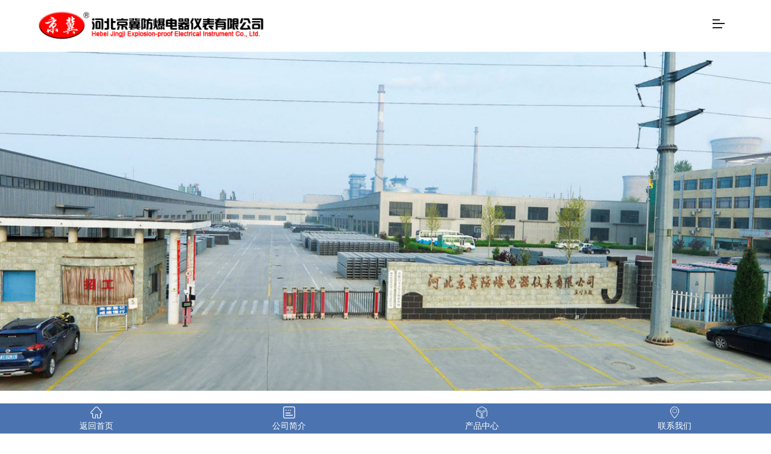

--- FILE ---
content_type: text/html; charset=utf-8
request_url: http://www.chnjingji.com/Catalogue/BBJfbsgbjqIIC-sstb_ID8.html
body_size: 4356
content:








<!DOCTYPE html PUBLIC "-//W3C//DTD XHTML 1.0 Transitional//EN" "http://www.w3.org/TR/xhtml1/DTD/xhtml1-transitional.dtd">
<html xmlns="http://www.w3.org/1999/xhtml">
<head>
    <meta http-equiv="Content-Type" content="text/html; charset=UTF-8" />
    
    <title>BBJ防爆声光报警器（IIC） （三色同步）</title>
<meta name="keywords" content="BBJ防爆声光报警器（IIC） （三色同步）">
<meta name="description" content="BBJ防爆声光报警器（IIC） （三色同步）">

    <link href="/css/reset.css" rel="stylesheet" />
    <link href="/css/style.css" rel="stylesheet" />
    <script type="text/javascript" src="/js/jQuery.js"></script>
    <script src="/js/jquery.easing.1.3.js" type="text/javascript" charset="utf-8"></script>
    <script type="text/javascript" src="/js/wow.js"></script>
    <link href="/css/animate.css" rel="stylesheet" />
    <script src="/js/public.js" type="text/javascript" charset="utf-8"></script>
    <link href="/controls/css/controls.css" rel="stylesheet" type="text/css" />
    <script src="/controls/layer/layer.js"></script>
    <script type="text/javascript">
        //平台、设备和操作系统
        var system = {
            win: false,
            mac: false,
            xll: false,
            ipad: false
        };
        //检测平台
        var p = navigator.platform;
        system.win = p.indexOf("Win") == 0;
        system.mac = p.indexOf("Mac") == 0;
        system.x11 = (p == "X11") || (p.indexOf("Linux") == 0);
        system.ipad = (navigator.userAgent.match(/iPad/i) != null) ? true : false;
        //跳转语句，如果是手机访问就自动跳转到wap.baidu.com页面
        if (system.win || system.mac || system.xll) {
        } else {
            window.location.href = "/wap/";
        }
    </script>
</head>
<body>
    

<div class="header_wrap">
    <div class="header_top">
        <div class="header clearfix">
            <h1 class="logo"><a href="http://www.chnjingji.com" title="河北京冀防爆电器仪表有限公司"><img src="/img/logo.png" alt="河北京冀防爆电器仪表有限公司" /></a></h1>           
            
            <div class="h-lx">
                <b>13831855636</b>
            </div>
        </div>
    </div>
</div>
<div class="header_nav">
    <div class="w1200">
        
<ul> 
    
            <li >
                <a class="tit"  href="/">首页</a>
                
                
                
                
                
            </li>
        
            <li >
                <a class="tit hnext"  href="/about.html">关于京冀</a>
                <div class="sub-box">
                
                        <p><a href="/about.html">公司简介</a></p>
                    
                        <p><a href="/honor/">荣誉证书</a></p>
                    
                        <p><a href="/culture.html">企业文化</a></p>
                    
                </div>
                
                
            </li>
        
            <li class="cur">
                <a class="tit hnext"  href="/Product/">产品中心</a>
                
                
                
                <div class="sub-box">
                
                        <p><a href="/Product/dlqj/">电缆桥架</a></p>
                    
                        <p><a href="/Product/fbdj/">防爆灯具</a></p>
                    
                        <p><a href="/Product/fbdq/">防爆电器</a></p>
                    
                        <p><a href="/Product/fbgj/">防爆管件</a></p>
                    
                        <p><a href="/Product/fbfj/">防爆风机</a></p>
                    
                        <p><a href="/Product/fbffl/">防爆防腐类</a></p>
                    
            </li>
        
            <li >
                <a class="tit"  href="/case/">工程案例</a>
                
                
                
                
                
            </li>
        
            <li >
                <a class="tit hnext"  href="/join.html">人力资源</a>
                <div class="sub-box">
                
                        <p><a href="/join.html">人才理念</a></p>
                    
                        <p><a href="/join/">人才招聘</a></p>
                    
                </div>
                
                
            </li>
        
            <li >
                <a class="tit"  href="/download/">资料下载</a>
                
                
                
                
                
            </li>
        
            <li >
                <a class="tit hnext"  href="/new/">新闻中心</a>
                <div class="sub-box">
                
                        <p><a href="/new/">公司新闻</a></p>
                    
                        <p><a href="/industry/">行业新闻</a></p>
                    
                </div>
                
                
            </li>
        
            <li >
                <a class="tit"  href="/contact.html">联系我们</a>
                
                
                
                
                
            </li>
        
</ul>

    </div>
</div>

    <div class="sub_banner" style="background-image: url(/productimage/imgs/20190511161758_0546.jpg)"></div>
    <div class="search_bg">
        <div class="hotsearch clearfix">
            <dl>
                <dt>热门搜索关键词：</dt>
                <dd>
                    
       <a href="/product/" target="_blank">防爆灯具</a>
    
                </dd>
            </dl>
            <div class="productsearch">
                
<form id="form1" name="form1" method="get" action="/productsearch.aspx">
    <input class="s_text" type="text" name="searchkey" id="searchkey" value="请在此输入需要搜索的产品" onfocus="if(this.value=='请在此输入需要搜索的产品'){this.value='';}" onblur="if(this.value==''){this.value='请在此输入需要搜索的产品';}" />
    <input class="s_btn" type="submit" name="button" id="button" value="搜索" />
</form>

            </div>
        </div>
    </div>
    <div class="inline-nav">
        <div class="w1200 clearfix">
            <div class="now wow fadeInLeft  fl">
                当前位置：<a href="/">首页</a><span>><span><a href="/Product/">产品中心</a><span>><span><font>防爆灯具</font>

            </div>
            <div class="i-partlist wow fadeInRight  fr">
                

            </div>
        </div>
    </div>

    
    <div class="sub_wrap">
        <div class="w1200 clearfix">
            <div class="pro_l wow fadeInUp fl">
                <h3>产品分类</h3>
                
        <h4><a  href="/Product/dlqj/" title="电缆桥架">电缆桥架</a></h4>
        <ul >
            
                    <li><a  href="/Product/fhhyszdlqj/" >复合环氧树脂电缆桥架</a> </li>
                
                    <li><a  href="/Product/blgdlqj/" >玻璃钢电缆桥架</a> </li>
                
                    <li><a  href="/Product/lhjdlqj/" >铝合金电缆桥架</a> </li>
                
                    <li><a  href="/Product/gzrdxdlqj/" >钢制热镀锌电缆桥架</a> </li>
                
                    <li><a  href="/Product/gfzdlqj/" >高分子电缆桥架</a> </li>
                
        </ul>
    
        <h4><a class="cur" href="/Product/fbdj/" title="防爆灯具">防爆灯具</a></h4>
        <ul >
            
        </ul>
    
        <h4><a  href="/Product/fbdq/" title="防爆电器">防爆电器</a></h4>
        <ul >
            
        </ul>
    
        <h4><a  href="/Product/fbgj/" title="防爆管件">防爆管件</a></h4>
        <ul >
            
        </ul>
    
        <h4><a  href="/Product/fbfj/" title="防爆风机">防爆风机</a></h4>
        <ul >
            
        </ul>
    
        <h4><a  href="/Product/fbffl/" title="防爆防腐类">防爆防腐类</a></h4>
        <ul >
            
        </ul>
    
                <em>13831855636</em>

            </div>
            <div class="procontainer wow fadeInUp fr">
                <div class="pro-title">
                    <b>产品展示
</b>
                </div>
                <div class="pro_content">
                    
    
    <div class="sub_product">
        
<script src="/controls/plus/scrool.js" type="text/javascript"></script>
<!-- link to magiczoomplus.css file -->
<link href="/controls/plus/magiczoomplus.css" rel="stylesheet" type="text/css" media="screen" />
<!-- link to magiczoomplus.js file -->
<script src="/controls/plus/magiczoomplus.js" type="text/javascript"></script>
<link href="/controls/plus/scrool.css" rel="stylesheet" type="text/css" />
<script src="/controls/plus/imgbig.js" type="text/javascript"></script>
<div class="pro_detial">
    <div class="tips por z2">
        <h2>
            BBJ防爆声光报警器（IIC） （三色同步）</h2>
    </div>
    <div class="img-show por" >
        <div class="img">
            <a href='/productimage/products/big/bbj2.jpg' id="Zoomer" rel="zoom-width: 100%;zoom-height: 100%;selectors-effect-speed: 600;selectors-class: Active;" title='BBJ防爆声光报警器（IIC） （三色同步）' class="MagicZoomPlus">
                <img src='/productimage/products/big/bbj2.jpg' onload="ResizePic(this)" style="margin: auto;" /></a>
        </div>
        <div class="img-list" style="display:none;">
            
        </div>
    </div>
    <div class="por-detail">
        <div class="title">产品参数 Details</div>
        <div class="detail-in">
            <img src="/newsimage/image/20190515/20190515101310_0580.jpg" alt="" />
        </div>
        <div class="turn f-cb por">
            <p>
                <a href="/Catalogue/BAJ52fbyjdxl-B-C_ID6.html">上一个：BAJ52防爆应急灯系列( Ⅱ B、Ⅱ C)</a></p>
            <p>
                <a href="/Catalogue/BBJfbsgbjqIIC_ID9.html">下一个：BBJ防爆声光报警器（IIC）</a></p>

            <a href="javascript:;" onclick="history.go(-1);" class="back poa f-cb"><span class="fl">返回列表</span><em class="fr t-f"></em></a>
        </div>
    </div>
</div>

        
    </div>

                </div>
            </div>
        </div>
    </div>
    

<div class="copyright">
    <div class="w1200">
        版权所有&copy;2019 河北京冀防爆电器仪表有限公司&nbsp;&nbsp;&nbsp;&nbsp;&nbsp;<a href="http://beian.miit.gov.cn" target="_blank">冀ICP备14006236号-4</a>
    </div>
</div>
<div class="weblinks">
    <dl class="clearfix">
        <dt><strong>
            <img src="/img/icon_links.png">友情链接：</strong></dt>
        <dd>
            
        <a href="http://www.baidu.com" title="百度" target="_blank">百度</a><span>|</span>
    
        </dd>
    </dl>
</div>

<div class="yb_conct">
    <div class="yb_bar">
        <ul>
            <li class="yb_top">返回顶部</li>
            <li class="yb_phone">13831855636</li>
            <li class="yb_QQ">
                <a target="_blank" href="http://wpa.qq.com/msgrd?v=3&amp;uin=664328627&amp;site=qq&amp;menu=yes&amp;from=message&amp;isappinstalled=0" title="即刻发送您的需求">在线咨询</a>
            </li>
            <li class="yb_ercode" style="height: 53px;">微信二维码
                <br>
                <img class="hd_qr" src="/productimage/imgs/20190509161053_1068.png" width="125" alt="关注你附近">
            </li>
        </ul>
    </div>
</div>

    
</body>
</html>


--- FILE ---
content_type: text/html; charset=utf-8
request_url: http://www.chnjingji.com/wap/
body_size: 6260
content:





<!doctype html>
<html lang="zh-CN">
<head>
    <meta charset="utf-8">
    <meta http-equiv="X-UA-Compatible" content="IE=edge,chrome=1">
    <meta name="viewport" content="width=device-width, initial-scale=1">
    <!-- 上述3个meta标签*必须*放在最前面，任何其他内容都*必须*跟随其后！ -->
    

    <!-- Bootstrap -->
    <link rel="stylesheet" href="bootstrap/css/bootstrap.min.css">
    <!--[if lt IE 9]>
      <script src="plugins/bootstrap/css/js/html5shiv.min.js"></script>
      <script src="plugins/bootstrap/css/js/respond.min.js"></script>
    <![endif]-->
    <title>河北京冀防爆电器仪表有限公司【企业网站】</title>
<meta name="keywords" content="河北京冀,河北京冀防爆,京冀防爆">
<meta name="description" content="公司生产制造的防爆，防腐，防水，防尘电器仪表，灯具附件规格品种齐全，具有150多个系列800多个规格型号，可使用于爆炸气体，爆炸粉尘及强碱，强酸，强腐蚀环境，深受广大用户好评和信赖。">
    <link rel="stylesheet" type="text/css" href="swiper/css/swiper.css">
    <link href="css/style.css" rel="stylesheet" type="text/css" />
    <script type="text/javascript" src="js/jQuery.js"></script>
</head>
<body>
    



<header>
    <div class="header-main">
        <div class="container clearfix">
            <a class="logo fl" href="./">
                <img src="img/logo.png" alt=""></a>
            <div class="m-btn fr">
                <span class="box">
                    <span class="line line1"></span>
                    <span class="line line2"></span>
                    <span class="line line3"></span>
                </span>
            </div>
        </div>
    </div>
</header>

<div class="m-sub-menu">
    <div class="top-box clearfix">
        <span class="fl stt">栏目菜单</span>
        <span class="fr close"></span>
    </div>
    
<div class="list-wrap">
    <ul class="clearfix">
        
                <li>
                    <span class="col-box clearfix"><span class="fl tit">关于京冀</span><span class="fr point"></span></span>                        
                </li>
            
                <li>
                    <a class="col-box" href="products.aspx?tq=8"><span class="tit">产品中心</span></a>                        
                </li>
            
                <li>
                    <a class="col-box" href="new.aspx?tq=10"><span class="tit">工程案例</span></a>                        
                </li>
            
                <li>
                    <span class="col-box clearfix"><span class="fl tit">人力资源</span><span class="fr point"></span></span>                        
                </li>
            
                <li>
                    <span class="col-box clearfix"><span class="fl tit">新闻中心</span><span class="fr point"></span></span>                        
                </li>
            
                <li>
                    <a class="col-box" href="download.aspx?tq=12"><span class="tit">资料下载</span></a>                        
                </li>
            
                <li>
                    <a class="col-box" href="info.aspx?tq=18"><span class="tit">联系我们</span></a>                        
                </li>
            
    </ul>
    <form action="productsearch.aspx" method="get" class="m-search-box">
        <input type="submit" value="" class="m-submit">
        <input type="text" placeholder="请输入产品名称" class="m-ser-input" name="searchkey">
    </form>
</div>
<div class="sec-sub-list">
    
            <div class="boxs">
                <span class="return-fir">
                    <p>关于京冀</p>
                </span>
                <ul>
                    
                            <li><a  href="info.aspx?tq=3">公司简介</a></li>
                        
                            <li><a  href="honor.aspx?tq=5">荣誉证书</a></li>
                        
                            <li><a  href="info.aspx?tq=6">企业文化</a></li>
                        
                </ul>
            </div>
        
            <div class="boxs">
                <span class="return-fir">
                    <p>产品中心</p>
                </span>
                <ul>
                    
                </ul>
            </div>
        
            <div class="boxs">
                <span class="return-fir">
                    <p>工程案例</p>
                </span>
                <ul>
                    
                </ul>
            </div>
        
            <div class="boxs">
                <span class="return-fir">
                    <p>人力资源</p>
                </span>
                <ul>
                    
                            <li><a  href="info.aspx?tq=22">人才理念</a></li>
                        
                </ul>
            </div>
        
            <div class="boxs">
                <span class="return-fir">
                    <p>新闻中心</p>
                </span>
                <ul>
                    
                            <li><a  href="new.aspx?tq=16">公司新闻</a></li>
                        
                            <li><a  href="new.aspx?tq=17">行业新闻</a></li>
                        
                </ul>
            </div>
        
            <div class="boxs">
                <span class="return-fir">
                    <p>资料下载</p>
                </span>
                <ul>
                    
                </ul>
            </div>
        
            <div class="boxs">
                <span class="return-fir">
                    <p>联系我们</p>
                </span>
                <ul>
                    
                </ul>
            </div>
        

</div>

</div>

    <div class="body-wrap">
        <section class="banner swiper-container">
            


<div class="swiper-wrapper">
    
            <div class="swiper-slide">
                <a href="products.aspx?tq=8"><img src="/productimage/imgs/big/ban11.jpg" alt="河北京冀防爆电器仪表有限公司"></a>
            </div>
        
            <div class="swiper-slide">
                <a href="products.aspx?tq=8"><img src="/productimage/imgs/big/ban22.jpg" alt="河北京冀防爆电器仪表有限公司"></a>
            </div>
        
            <div class="swiper-slide">
                <a href="products.aspx?tq=8"><img src="/productimage/imgs/big/20241207090125_8837.jpg" alt="河北京冀防爆电器仪表有限公司"></a>
            </div>
        
</div>

        </section>

        <section class="i-fir-wrap">
            <div class="tit-box container">
                <h4>产品与服务</h4>
                <span class="line"></span>
                <p class="intr"></p>
            </div>
            <div class="container i-categories-list">
                










<div class="row">
    
            <div class="col-xs-4">
                <a class="i-ell" href="products.aspx?cateid=6">
                    电缆桥架
                </a>
            </div>
        
            <div class="col-xs-4">
                <a class="i-ell" href="products.aspx?cateid=1">
                    防爆灯具
                </a>
            </div>
        
            <div class="col-xs-4">
                <a class="i-ell" href="products.aspx?cateid=2">
                    防爆电器
                </a>
            </div>
        
            <div class="col-xs-4">
                <a class="i-ell" href="products.aspx?cateid=3">
                    防爆管件
                </a>
            </div>
        
            <div class="col-xs-4">
                <a class="i-ell" href="products.aspx?cateid=4">
                    防爆风机
                </a>
            </div>
        
            <div class="col-xs-4">
                <a class="i-ell" href="products.aspx?cateid=5">
                    防爆防腐类
                </a>
            </div>
        
</div>

            </div>
            <div class="container">
                <div class="tag_products swiper-container">
                    <div class="swiper-wrapper">
                        
        <div class="swiper-slide">
            

            <a href="productshow.aspx?pid=42&cateid=7">
                <div>
                    <p class="cpimg">
                        <i class="vertical_img">
                            <img class="bgimg" src="img/bg_1_1.png">
                            <img src="/productimage/products/small/20241125152529_9634.jpg" class="up-pic">
                        </i>
                    </p>
                    <h3>复合环氧树脂电缆桥架</h3>
                </div>
            </a>








        </div>
    
        <div class="swiper-slide">
            

            <a href="productshow.aspx?pid=43&cateid=8">
                <div>
                    <p class="cpimg">
                        <i class="vertical_img">
                            <img class="bgimg" src="img/bg_1_1.png">
                            <img src="/productimage/products/small/20241125152815_1666.jpg" class="up-pic">
                        </i>
                    </p>
                    <h3>玻璃钢电缆桥架</h3>
                </div>
            </a>








        </div>
    
        <div class="swiper-slide">
            

            <a href="productshow.aspx?pid=47&cateid=8">
                <div>
                    <p class="cpimg">
                        <i class="vertical_img">
                            <img class="bgimg" src="img/bg_1_1.png">
                            <img src="/productimage/products/small/1543081608137.jpg" class="up-pic">
                        </i>
                    </p>
                    <h3>弯通 拉挤玻璃钢电缆桥架</h3>
                </div>
            </a>








        </div>
    
        <div class="swiper-slide">
            

            <a href="productshow.aspx?pid=45&cateid=10">
                <div>
                    <p class="cpimg">
                        <i class="vertical_img">
                            <img class="bgimg" src="img/bg_1_1.png">
                            <img src="/productimage/products/small/20241125153734_6040.jpg" class="up-pic">
                        </i>
                    </p>
                    <h3>钢制热镀锌电缆桥架</h3>
                </div>
            </a>








        </div>
    
        <div class="swiper-slide">
            

            <a href="productshow.aspx?pid=57&cateid=10">
                <div>
                    <p class="cpimg">
                        <i class="vertical_img">
                            <img class="bgimg" src="img/bg_1_1.png">
                            <img src="/productimage/products/small/1541025113730.jpg" class="up-pic">
                        </i>
                    </p>
                    <h3>钢制热镀锌电缆桥架弯通</h3>
                </div>
            </a>








        </div>
    
        <div class="swiper-slide">
            

            <a href="productshow.aspx?pid=46&cateid=11">
                <div>
                    <p class="cpimg">
                        <i class="vertical_img">
                            <img class="bgimg" src="img/bg_1_1.png">
                            <img src="/productimage/products/small/20241125154005_9165.jpg" class="up-pic">
                        </i>
                    </p>
                    <h3>高分子电缆桥架</h3>
                </div>
            </a>








        </div>
    
        <div class="swiper-slide">
            

            <a href="productshow.aspx?pid=22&cateid=3">
                <div>
                    <p class="cpimg">
                        <i class="vertical_img">
                            <img class="bgimg" src="img/bg_1_1.png">
                            <img src="/productimage/products/small/19531092716835.jpg" class="up-pic">
                        </i>
                    </p>
                    <h3>BJX防爆接线箱系列（Ⅱ B、Ⅱ C、e）</h3>
                </div>
            </a>








        </div>
    
        <div class="swiper-slide">
            

            <a href="productshow.aspx?pid=35&cateid=3">
                <div>
                    <p class="cpimg">
                        <i class="vertical_img">
                            <img class="bgimg" src="img/bg_1_1.png">
                            <img src="/productimage/products/small/19530113048105.jpg" class="up-pic">
                        </i>
                    </p>
                    <h3>BNG系列不锈钢防爆挠性管</h3>
                </div>
            </a>








        </div>
    
        <div class="swiper-slide">
            

            <a href="productshow.aspx?pid=26&cateid=3">
                <div>
                    <p class="cpimg">
                        <i class="vertical_img">
                            <img class="bgimg" src="img/bg_1_1.png">
                            <img src="/productimage/products/small/16619041112568.jpg" class="up-pic">
                        </i>
                    </p>
                    <h3>AH-系列防爆接线盒</h3>
                </div>
            </a>








        </div>
    
        <div class="swiper-slide">
            

            <a href="productshow.aspx?pid=25&cateid=3">
                <div>
                    <p class="cpimg">
                        <i class="vertical_img">
                            <img class="bgimg" src="img/bg_1_1.png">
                            <img src="/productimage/products/small/BHC-系列防爆穿线盒.jpg" class="up-pic">
                        </i>
                    </p>
                    <h3>BHC-系列防爆穿线盒</h3>
                </div>
            </a>








        </div>
    
        <div class="swiper-slide">
            

            <a href="productshow.aspx?pid=16&cateid=2">
                <div>
                    <p class="cpimg">
                        <i class="vertical_img">
                            <img class="bgimg" src="img/bg_1_1.png">
                            <img src="/productimage/products/small/19629030047538.jpg" class="up-pic">
                        </i>
                    </p>
                    <h3>BXM(D) 系列防爆照明(动力)配电箱/粉尘防爆照明(动力)配电箱(ⅡB、DIP)</h3>
                </div>
            </a>








        </div>
    
        <div class="swiper-slide">
            

            <a href="productshow.aspx?pid=18&cateid=2">
                <div>
                    <p class="cpimg">
                        <i class="vertical_img">
                            <img class="bgimg" src="img/bg_1_1.png">
                            <img src="/productimage/products/small/19629030609304.jpg" class="up-pic">
                        </i>
                    </p>
                    <h3>L□Z 系列防爆操作柱/粉尘防爆操作柱(ⅡB、ⅡC、DIP)</h3>
                </div>
            </a>








        </div>
    
        <div class="swiper-slide">
            

            <a href="productshow.aspx?pid=37&cateid=1">
                <div>
                    <p class="cpimg">
                        <i class="vertical_img">
                            <img class="bgimg" src="img/bg_1_1.png">
                            <img src="/productimage/products/small/1966053700878.jpg" class="up-pic">
                        </i>
                    </p>
                    <h3>BAD85-GD(50-100W)防爆LED高顶灯</h3>
                </div>
            </a>








        </div>
    
        <div class="swiper-slide">
            

            <a href="productshow.aspx?pid=38&cateid=1">
                <div>
                    <p class="cpimg">
                        <i class="vertical_img">
                            <img class="bgimg" src="img/bg_1_1.png">
                            <img src="/productimage/products/small/1966053814136.jpg" class="up-pic">
                        </i>
                    </p>
                    <h3>BAD85-X(5-18W)防爆LED吸顶灯</h3>
                </div>
            </a>








        </div>
    
        <div class="swiper-slide">
            

            <a href="productshow.aspx?pid=1&cateid=1">
                <div>
                    <p class="cpimg">
                        <i class="vertical_img">
                            <img class="bgimg" src="img/bg_1_1.png">
                            <img src="/productimage/products/small/1-1Z319205K3609.jpg" class="up-pic">
                        </i>
                    </p>
                    <h3>BAD8502防爆LED灯系列( Ⅱ C)</h3>
                </div>
            </a>








        </div>
    
        <div class="swiper-slide">
            

            <a href="productshow.aspx?pid=2&cateid=1">
                <div>
                    <p class="cpimg">
                        <i class="vertical_img">
                            <img class="bgimg" src="img/bg_1_1.png">
                            <img src="/productimage/products/small/1-1Z319220639637.jpg" class="up-pic">
                        </i>
                    </p>
                    <h3>BAD8516防爆LED灯</h3>
                </div>
            </a>








        </div>
    


                    </div>
                </div>
                <div class="more" style="margin: 20px auto;"><a href="products.aspx?tq=8" title="Learn more">+更多产品</a></div>
            </div>
        </section>


        <section class="i-news container">
            <div class="tit-box clearfix">
                <h4>新闻中心</h4>
                <span class="line"></span>
                <p class="intr">信息共享，记录企业的发展动态</p>
                
            </div>
            
            







<div class="left-wrap">
    <a href="newsdetail.aspx?id=221&tq=16" class="img">
        <img src="/img/news.jpg" alt=""></a>
    <div class="cont">
        <div class="date">
            <b>30</b>
            2019-01
        </div>
        <div class="cont-box">
            <p><a href="newsdetail.aspx?id=221&tq=16">“扬帆起航 再创辉煌”——河北京冀防爆电器仪表有限公司举行员工新春联欢会</a></p>
            <div class="word">
                <a href="newsdetail.aspx?id=221&tq=16">新春来临之际，河北京冀防爆电器仪表有限公司举行“扬帆起航 再创辉煌”员工新春联欢会…</a>
            </div>
        </div>

    </div>
</div>
<div class="right-list">
    
            <dl class="clearfix">
                <dt>
                    <p><a href="newsdetail.aspx?id=220&tq=16">河北京冀防爆召开2018年底总结大会</a></p>
                    <div class="word">
                        <a href="newsdetail.aspx?id=220&tq=16">我公司召开2018年底总结大会会议场景一会议场景二</a>
                    </div>
                </dt>
                <dd><b>07</b>
                    2019-01</dd>
            </dl>
        
    <ul class="main-list">
        
                <li><span>2018-11-29</span>&nbsp; <a href="newsdetail.aspx?id=219&tq=16" title="我公司组织新员工考取职业资格证">我公司组织新员工考取职业资格证</a></li>
            
                <li><span>2017-11-30</span>&nbsp; <a href="newsdetail.aspx?id=218&tq=16" title="我公司在中石化易派客电商平台获得AA-级供应商">我公司在中石化易派客电商平台获得AA-级供应商</a></li>
            
                <li><span>2017-04-07</span>&nbsp; <a href="newsdetail.aspx?id=217&tq=16" title="京冀召开2017年第一季度销售总结大会">京冀召开2017年第一季度销售总结大会</a></li>
            
    </ul>
</div>
            <div class="i_newsmore"><a href="new.aspx?tq=16">了解更多>></a></div>
        </section>
        <section class="i-zero-wrap">
            <div class="container">
                <ul class="counter_list clearfix">
                    <li>
                        <div>
                            <p class="number"><span class="counterDX" data-counter-value="1976">1976</span><span class="unit">年</span></p>
                            <p class="title">公司成立于1976年 </p>
                        </div>
                    </li>
                    <li>
                        <div>
                            <p class="number"><span class="counterDX" data-counter-value="1993">1993</span><span class="unit">年</span></p>
                            <p class="title">1993年与台湾合作</p>
                        </div>
                    </li>
                    <li>
                        <div>
                            <p class="number"><span class="counterDX" data-counter-value="96000">96000</span><span class="unit">平方米</span></p>
                            <p class="title">占地面积96000平方米</p>
                        </div>
                    </li>
                    <li>
                        <div>
                            <p class="number"><span class="counterDX" data-counter-value="150">150</span><span class="unit">系列</span></p>
                            <p class="title">产品150多个系列</p>
                        </div>
                    </li>
                </ul>
            </div>
        </section>
        
        <section class="i-about">
            <div class="tit-box">
                <h4>关于我们</h4>
                <span class="line"></span>
            </div>
            <div class="container">
                <p>
                    <p>以新的技术和服务为客户和社会创造价值”的理念，立足于市场，以优质的产品和热忱的服务赢得客户信赖，持续提升客户满意度，做客户的亲密伙伴。</p>
<p>在实现自身快速成长的同时，也始终关注并投身于社会公益事业的发展，积极开展并组织员工参加公益活动，以推动和平、和谐社会的建立。</p>
                </p>
                <div class="fimg">
                    <img src="/img/about.jpg" class="aboutpic">
                    <ul>
                        <li>
                            <img src="/img/icon_mark.png" class="mark"><img src="/img/icon_zsh.png" height="40" style="margin-right: 10px;">中石化物资供应商</li>
                        <li>
                            <img src="/img/icon_mark.png" class="mark"><img src="/img/icon_zsy.png" height="40" style="margin-right: 10px;">中石油物资供应商</li>
                        <li>
                            <img src="/img/icon_mark.png" class="mark"><img src="/img/icon_zhy.png" height="40" style="margin-right: 10px;">中海油入网供应商</li>
                    </ul>
                </div>
            </div>
            <div class="more" style="margin: 20px auto;"><a href="info.aspx?tq=3">查看更多</a></div>
        </section>
        

        
    </div>
    

<div class="footer">
    <p><a href="default.aspx">首页</a>|<a href="info.aspx?tq=18">联系我们</a></p>
    <div class="telbox">
        一键通话：<a href="tel:13831855636">13831855636</a>
    </div>
    <p>© 2021 河北京冀防爆电器仪表有限公司 All Rights Reserved</p>
</div>
<nav class="mobMenu">
    <div class="foot_nav">
        <a href="default.aspx" id="footMenubtn">
            <img src="img/ico1.png">
            返回首页
        </a>

    </div>
    <div class="foot_nav">
        <a href="info.aspx?tq=3">
            <img src="img/ico2.png">
            公司简介
        </a>
    </div>
    <div class="foot_nav">
        <a href="products.aspx?tq=8">
            <img src="img/ico3.png">
            产品中心
        </a>
    </div>
    <div class="foot_nav">
        <a href="info.aspx?tq=18">
            <img src="img/ico4.png">
            联系我们
        </a>
    </div>
</nav>

    <script src="swiper/js/swiper.min.js"></script>
    <script src="/controls/layer/layer.js"></script>
    <script src="js/main.js"></script>
    <script src="/controls/countup/jquery.countup.js" type="text/javascript" charset="utf-8"></script>
    <script src="/controls/countup/jquery.waypoints.min.js" type="text/javascript" charset="utf-8"></script>

    <script>

        $(function () {
            $('.counterDX').countUp({
                delay: 5,
                time: 1000
            });
        });
        $(function () {
            //Banner 切换
            var swiper = new Swiper('.banner', {
                loop: true,
                pagination: '.banner .pagination',
                autoplay: 5000,
                autoplayDisableOnInteraction: false
            });

            var history = new Swiper('.tag_products.swiper-container', {
                slidesPerView: 2,
                spaceBetween: 16,
                loop: true,
                autoplay: 5000,
            });

            var caselist = new Swiper('.caselist.swiper-container', {
                slidesPerView: 2,
                spaceBetween: 10,
                loop: true,
                autoplay: 5000,
            });

            var caselist = new Swiper('.honorlist.swiper-container', {
                slidesPerView: 2,
                spaceBetween: 10,
                loop: true,
                autoplay: 5000,
            });
        })
    </script>
</body>
</html>


--- FILE ---
content_type: text/css
request_url: http://www.chnjingji.com/css/style.css
body_size: 5073
content:
@charset "utf-8";
html, body { color: #666; background-color: #fff; font-size: 14px; }
.w1200 { width: 1200px; margin: 0 auto; position: relative; }
.w1300 { width: 1300px; margin: 0 auto; position: relative; }
.w1000 { width: 1000px; margin: 0 auto; position: relative; }
.w1160 { width: 1160px; margin: 0 auto; }
.pt50 { padding-top: 50px; }
a { color: #666; transition: color 0.3s ease 0s; }
    a:hover { color: #4b73b0; }
ul:after { display: block; height: 0; clear: both; visibility: hidden; overflow: hidden; content: "."; }
.mt15 { margin-top: 15px; }
.mb15 { margin-bottom: 15px; }
.img a img { vertical-align: middle; width: 100%; }
.img a i { display: inline-block; height: 100%; width: 0; vertical-align: middle; }


.tit-box h4 { font-size: 24px; line-height: 30px; color: #555; margin-right: 10px; display: inline-block; }
.tit-box .intr { font-size: 14px; color: #bbb; line-height: 26px; display: inline-block; }
.tit-box .line { display: block; width: 10px; height: 2px; background-color: #4b73b0; margin-top: 6px; line-height: 2px; }
.tit-box .more { display: inline-block; line-height: 32px; margin-top: 16px; padding-left: 25px; background: url(../img/ico_09.png) no-repeat left center; font-size: 12px; }
.i-wrap { background: #fff; max-width: 1300px; margin: 0 auto; }


.header_wrap { width: 100%; margin-right: auto; margin-left: auto; }
.header_top { width: 100%; padding-top: 10px; height: 70px; }
.header { width: 1200px; margin-right: auto; margin-left: auto; }
.logo { float: left; }
.t_text { height: 60px; line-height: 60px; color: #3e3e3f; font-size: 36px; font-weight: bold; background: url(../img/h_l.gif) no-repeat left center; }
.h-lx { height: 60px; font: 20px/60px "微软雅黑"; background: url(../Img/tel.png) no-repeat left top; padding-left: 240px; overflow: hidden; float: right; }
    .h-lx b { display: inline-block; font: bold 28px/60px Arial, Helvetica, sans-serif; color: #D90000; }

.header_nav { width: 100%; background: #4b73b0; height: 50px; }
    .header_nav .w1200 { z-index: 20; }
    .header_nav li { float: left; background: url(../img/nav_bor.gif) no-repeat 0 18px; position: relative; }
        .header_nav li:first-child { background: none; }
    .header_nav ul li a { font-size: 15px; color: #FFF; display: block; width: 150px; text-align: center; line-height: 50px; }
        .header_nav ul li a:hover { font-weight: bold; }
    .header_nav ul li.cur a { font-weight: bold; }
        .header_nav ul li.cur a:hover { }
    .header_nav .sub-box { position: absolute; left: 0px; top: 100%; width: 100%; font-size: 14px; line-height: 42px; display: none; background-color: #4b73b0; border-bottom-left-radius: 5px; border-bottom-right-radius: 5px; overflow: hidden; }
        .header_nav .sub-box p { line-height: 40px; margin: 0 auto; text-align: center; transition: background 0.3s ease 0s; }
            .header_nav .sub-box p:hover { background-color: #595959; }
                .header_nav .sub-box p:hover a { color: #fff; }
            .header_nav .sub-box p:last-child a { border-bottom: none; }
        .header_nav .sub-box a { display: inline-block; color: #fff; text-align: center; overflow: hidden; text-overflow: ellipsis; white-space: nowrap; padding: 0 8px; width: 104px; }
            .header_nav .sub-box a:hover { }



.search_bg { background: #4b73b0; top; width: 100%; height: 41px; padding: 10px 0; }
.hotsearch { width: 1200px; margin-right: auto; margin-left: auto; line-height: 41px; }
    .hotsearch dl dt { float: left; color: #fff; }
    .hotsearch dl dd { float: left; padding-left: 10px; }
        .hotsearch dl dd a { font-size: 14px; color: #fff; }
            .hotsearch dl dd a:hover { }
    .hotsearch dl { float: left; display: block; width: 680px; height: 41px; overflow: hidden; }
.productsearch { float: right; width: 500px; height: 36px; margin-top: 2px; }
    .productsearch input { border: 0; padding: 0px; margin: 0px; }
    .productsearch .s_text { width: 415px; display: block; float: left; line-height: 36px; background: #fff; padding-left: 10px; padding-left: 10px; }
    .productsearch .s_btn { cursor: pointer; display: block; float: left; height: 36px; width: 65px; font-size: 14px; font-weight: 700; color: #FFF; background: #3f3f3f; line-height: 36px; }
        .productsearch .s_btn:hover { background: #1976d2; }
.iban-wrap { height: 530px; }
.iban { height: 530px; background: url(../img/loadings.gif) no-repeat center; }
    .iban .imglist li.active { animation: bannerIn 15s forwards; }

.d-tit { padding-bottom: 30px; text-align: center; }
    .d-tit h3 { line-height: 43px; font-size: 36px; font-weight: 700; }
        .d-tit h3 em { color: #4b73b0; font-style: normal; }
    /*.d-tit h3::after { width: 5px; height: 24px; background: #00a1e9; content: '.'; display: block; position: absolute; left: 0; top: 3px; }*/
    .d-tit span { color: #bfbfbf; text-transform: uppercase; height: 25px; line-height: 25px; font-size: 12px; padding-bottom: 28px; position: relative; display: block; }
        .d-tit span::after { width: 24px; height: 6px; background: #4b73b0; content: ''; display: block; position: absolute; left: 50%; top: 36px; margin-left: -12px; }
    .d-tit p { line-height: 28px; color: #7f7f7f; }

.tit-box h4 { font-size: 24px; line-height: 30px; color: #555; margin-right: 10px; display: inline-block; }
.tit-box .intr { font-size: 14px; color: #bbb; line-height: 26px; display: inline-block; }
.tit-box .line { display: block; width: 10px; height: 2px; background-color: #4b73b0; margin-top: 6px; line-height: 2px; }
.tit-box .more { display: inline-block; line-height: 32px; margin-top: 16px; padding-left: 25px; background: url(../img/ico_09.png) no-repeat left center; font-size: 12px; }

.i-fir-wrap { padding-top: 90px; padding-bottom: 10px; background: #fff; overflow: hidden; }
.i-category a { display: inline-block; margin-right: 3px; font-size: 13px; line-height: 30px; text-align: center; padding: 0 20px; float: left; }
    .i-category a.active, .i-category a:hover { color: #fff; background: #4b73b0; }

.product_ct { position: relative; }
    .product_ct .pprev { position: absolute; top: 50%; margin-top: -37px; left: -100px; cursor: pointer; width: 50px; height: 50px; z-index: 3; background: #D6D6D6 url(../img/proprev.png) no-repeat center; }
    .product_ct .pnext { position: absolute; top: 50%; margin-top: -37px; right: -100px; cursor: pointer; width: 50px; height: 50px; z-index: 3; background: #D6D6D6 url(../img/pronext.png) no-repeat center; }
        .product_ct .pprev:hover, .product_ct .pnext:hover { background-color: #4b73b0; }


.up-graybox { width: 100%; height: 100%; position: absolute; left: 0; top: 0; opacity: 0; filter: alpha(opacity=0); transition: all 0.4s ease 0s; }
    .up-graybox .bgbox { display: block; width: 100%; height: 100%; background-color: #000; opacity: 0.4; filter: alpha(opacity=40); }
    .up-graybox .stit { font-size: 16px; line-height: 30px; width: 100%; text-align: center; position: absolute; left: 0; top: 50%; margin-top: -15px; color: #fff; }
    .up-graybox .line { display: inline-block; width: 100px; height: 1px; background-color: #f2f2f2; position: absolute; left: 50%; margin-left: -50px; transition: all 0.6s ease 0s; }
    .up-graybox .linet { top: 0; }
    .up-graybox .lineb { bottom: 0; }
    .up-graybox .out-ico { display: none; width: 26px; height: 26px; position: absolute; right: 20px; top: 20px; }
    .up-graybox:hover .line { width: 6px; margin-left: -3px; opacity: 0.6; filter: alpha(opacity=60); }

img.up-pic { position: absolute; left: 0; top: 0; width: 100%; height: 100%; z-index: 2; }
.product_ct ul { width: 1232px; }
.product_ct li { width: 276px; transition: box-shadow 0.3s ease 0s; margin-right: 32px; float: left; margin-bottom: 32px; }
.product_ct .img { display: block; width: 274px; position: relative; overflow: hidden; border: 1px solid #f2f2f2; }
    .product_ct .img img.up-pic { transform: translateZ(0px); transition: transform 0.3s ease 0s; }
.product_ct .up-graybox { z-index: 3; }
.product_ct .img:hover img.up-pic { transform: scale(1.05, 1.05); transition: transform 0.6s ease 0s; }
.product_ct .img:hover .up-graybox { opacity: 1; filter: alpha(opacity=1); }
.product_ct .cont-wrap { width: 86.5%; padding: 10px 6.5%; border: 1px solid #f2f2f2; margin-top: -1px; height: 32px; background: #4b73b0; text-align: center; }
.product_ct li:hover .cont-wrap { background: #D90000; }
.product_ct .tit { line-height: 32px; font-size: 14px; }
    .product_ct .tit a { display: inline-block; color: #fff; overflow: hidden; text-overflow: ellipsis; white-space: nowrap; width: 100%; }
.product_ct li:hover .tit a { color: #fff; }
.product_ct .intr { display: block; line-height: 26px; font-size: 12px; height: 52px; overflow: hidden; }
.product_ct li:hover .intr { color: #fff; }

.p_more { width: 185px; height: 35px; display: block; margin: 30px auto; background: url(../img/more.jpg) no-repeat; -webkit-transition: all 0.5s ease-in-out 0s; }
    .p_more:hover { background: url(../img/more_hover.jpg) no-repeat; }
.more { display: inline-block; width: 24px; height: 8px; background: url(../img/ico_08.png) no-repeat right center; }
    .more:hover { background: url(../img/ico_08_h.png) no-repeat right center; }




.i-sec-wrap { background: url(../img/new_bg.jpg) no-repeat center; height: 574px; overflow: hidden; padding-top: 50px; }
.i-news { padding-top: 40px; }
.left-wrap { width: 482px; }
    .left-wrap .img { width: 482px; height: 240px; display: block; transition: transform 0.3s ease 0s; overflow: hidden; }
        .left-wrap .img:hover img { transform: scale(1.05, 1.05); transition: transform 0.6s ease 0s; }
    .left-wrap .cont { padding: 28px; background: #4b73b0; color: #fff; }
        .left-wrap .cont .date { width: 60px; text-align: center; }
            .left-wrap .cont .date b { font-size: 30px; display: block; line-height: 45px; }
        .left-wrap .cont .tit-box { width: 342px; }
            .left-wrap .cont .tit-box p { line-height: 30px; text-overflow: ellipsis; overflow: hidden; white-space: nowrap; padding-bottom: 14px; border-bottom: 1px solid #7daad3; font-size: 16px; }
            .left-wrap .cont .tit-box .word { margin-top: 10px; line-height: 25px; height: 50px; overflow: hidden; }
            .left-wrap .cont .tit-box a, .left-wrap .cont .tit-box a:hover { color: #fff; }


.right-list { width: 628px; }
    .right-list dl { margin-top: 18px; }
    .right-list dd { width: 60px; text-align: center; }
        .right-list dd b { font-size: 30px; display: block; line-height: 45px; }

    .right-list dt { width: 500px; }
        .right-list dt p { line-height: 30px; text-overflow: ellipsis; overflow: hidden; white-space: nowrap; padding-bottom: 14px; border-bottom: 1px solid #dadada; font-size: 16px; }
            .right-list dt p a { color: #4b73b0; }
        .right-list dt .word { margin-top: 10px; line-height: 25px; height: 50px; overflow: hidden; }
.main-list { margin-top: 52px; }
    .main-list li { line-height: 55px; border-bottom: 1px solid #dadada; }
        .main-list li a { float: left; width: 540px; white-space: nowrap; text-overflow: ellipsis; overflow: hidden; }
        .main-list li span { float: right; }


.i-sec-wrap .nmore { width: 160px; height: 33px; line-height: 33px; background: #4b73b0; margin: 30px auto; display: block; text-align: center; color: #fff; }
    .i-sec-wrap .nmore:hover { background: #494949; }


.i-zero-wrap { }
    .i-zero-wrap .w1200 { }
.counter_list { padding-top: 75px; padding-bottom: 75px; }
    .counter_list li { width: 25%; float: left; text-align: center; position: relative; }
        .counter_list li:not(:last-child):after { content: ''; position: absolute; width: 1px; height: 45px; background-color: rgba(170,170,170,.2); right: 0; top: 50%; -webkit-transform: translateY(-50%); -ms-transform: translateY(-50%); transform: translateY(-50%); }
        .counter_list li p { text-align: left; margin-left: 90px; }
            .counter_list li p.number .counterDX { font-size: 50px; font-family: helveticaneuethn,Arial; text-align: center; margin-top: 15px; line-height: 52px; vertical-align: top; color: #3c3c3c; }
            .counter_list li p.number .unit { position: relative; top: 1px; left: 3px; font-size: 14px; vertical-align: top; color: #999; }
        .counter_list li .title { color: #999; font-size: 13px; line-height: 30px; }

.i-thi-wrap { background: url(../img/aboutbg.jpg) no-repeat bottom; height: 384px; overflow: hidden; padding-top: 120px; padding-bottom: 160px; }
.about-l { width: 840px; height: 384px; background: #4b73b0; }
    .about-l .header { margin-left: 74px; padding-top: 100px; padding-bottom: 10px; }
        .about-l .header .title { font-size: 20px; color: #fff; line-height: 26px; }
        .about-l .header .subtitle { color: #c1c1c1; font-size: 16px; }
    .about-l .des-wrap { margin-left: 74px; padding-top: 10px; padding-bottom: 10px; width: 546px; line-height: 26px; color: #fff; position: relative; opacity: 0.5; }
        .about-l .des-wrap::after { content: ""; width: 0px; height: 1px; background-color: rgba(255,255,255,.5); transition: all ease-out .3s; bottom: 0; position: absolute; transform: translateX(-50%); left: 30px; }
    .about-l:hover .des-wrap::after { width: 60px; }
.i-thi-wrap a.des_more { width: 546px; height: 184px; display: block; position: absolute; top: 100px; left: 74px; text-indent: -999px; }


.i-thi-wrap .fimg { width: 523px; height: 296px; position: absolute; bottom: 44px; animation: inherit; right: 0px; }
    .i-thi-wrap .fimg img.aboutpic { width: 100%; }
    .i-thi-wrap .fimg ul { display: block; position: absolute; background: rgba(255,255,255,0.5); top: 0; right: 0; height: 244px; padding-top: 52px; padding-left: 10px; padding-right: 10px; }
        .i-thi-wrap .fimg ul li { display: block; padding-top: 12px; padding-bottom: 12px; color: #464646; font-size: 14px; font-weight: bold; color: #000; }
            .i-thi-wrap .fimg ul li .mark { height: 22px; margin-right: 16px; }



.footWrap { background: #f6f6f6;overflow: hidden; padding-top: 60px; padding-bottom: 110px; }
    .footWrap .w1200:before { content: ""; width: 1200px; height: 1px; position: absolute; top: 64px; background-color: rgba(0,0,0,.05); display: block; margin: 0 auto; }
.f_pic { width: 302px; padding: 10px 46px 0 0; text-align: center; }
    .f_pic img { width: 190px; }
    .f_pic p { color: #fff; line-height: 36px; font-size: 16px; font-weight: bold; }
.f_wz { width: 720px; color: #bfbfbf; color: #aeaeae; }
    .f_wz .f-tit1 { font-size: 24px; line-height: 36px; color: #555; }
    .f_wz .f-tit2 { font-size: 12px; line-height: 21px; text-transform: uppercase; color: #bbb; }
    .f_wz a { color: #aeaeae; }
    .f_wz img { vertical-align: middle; margin-left: 12px; }
.contactinfo {margin-top:50px; }
.contactinfo h3 { color: #696969; margin-bottom: 50px; margin-top: 20px; font-size: 16px; line-height: 24px; font-weight: 100; }
.contactinfo p { float: left; width: 290px; padding-right: 60px; margin-top: 14px; height: auto; color: #999; font-size: 12px; line-height: inherit;line-height:16px; }

.map_content {width:540px;height:220px;top:100px;right:0; }










.code { width: 180px; height: 150px; margin-top: 10px; }
    .code span { float: left; display: block; width: 125px; margin-left: 37px; }
        .code span.no { margin: 0; }
        .code span em { display: block; width: 125px; height: 130px; background: #fff; }
        .code span img { width: 115px; height: 115px; padding: 5px; }
        .code span i { display: block; text-align: center; font: 12px/40px "微软雅黑"; color: #fff; }

.copyright { background: #4b73b0; line-height: 41px; color: #fff; text-align: center; }
    .copyright a { color: #fff; }



.weblinks { width: 1200px; margin-right: auto; margin-left: auto; line-height: 40px; }
    .weblinks dt { display: block; float: left; width: 100px; }
        .weblinks dt strong { color: #464646; }
            .weblinks dt strong img { margin-top: -3px; margin-right: 5px; height: 18px; }
    .weblinks dd { display: block; float: left; width: 1100px; }
    .weblinks span { padding-right: 10px; padding-left: 10px; }
    .weblinks a { text-decoration: none; }
        .weblinks a:hover { color: #4b73b0; text-decoration: none; }










.yb_conct { position: fixed; z-index: 9999999; top: 200px; right: -127px; cursor: pointer; transition: all .3s ease; }
.yb_bar ul li { width: 180px; height: 53px; font: 16px/53px 'Microsoft YaHei'; color: #fff; text-indent: 54px; margin-bottom: 3px; border-radius: 3px; transition: all .5s ease; overflow: hidden; }
.yb_bar .yb_top { background: #4b73b0 url(../img/rightbar.png) no-repeat 0 0; }
.yb_bar .yb_phone { background: #4b73b0 url(../img/rightbar.png) no-repeat 0 -57px; }
.yb_bar .yb_QQ { text-indent: 0; background: #4b73b0 url(../img/rightbar.png) no-repeat 0 -113px; }
.yb_bar .yb_ercode { background: #4b73b0 url(../img/rightbar.png) no-repeat 0 -169px; }
.hd_qr { padding: 0 29px 25px 29px; }
.yb_QQ a { display: block; text-indent: 54px; width: 100%; height: 100%; color: #fff; }


--- FILE ---
content_type: text/css
request_url: http://www.chnjingji.com/controls/css/controls.css
body_size: 11170
content:
@import url(news.css);
@import url(feedback.css);
@import url(products.css);
@import url(download.css);

.pt151 { padding-top: 181px; }
.inline-nav { width: 100%; height: 65px; background: #f7f7f7; z-index: 10; position: relative;}
    .inline-nav.pof { position: fixed; top: 0; left: 0; }
    .inline-nav .now { margin-top: 10px; padding-left: 24px; background: url(../img/now01.png) no-repeat left center; height: 45px; line-height: 45px; font-size: 12px; color: #666; background-size: auto 20px; }
        .inline-nav .now font { color: #4b73b0; }
        .inline-nav .now span { padding: 0 5px; font-size: 11px; }
.i-partlist { margin-top: 17px; }
    .i-partlist a { display: inline-block; margin-right: 3px; font-size: 13px; line-height: 30px; text-align: center; padding: 0 20px; float: left; }
        .i-partlist a.active, .i-partlist a:hover { color: #fff; background: #4b73b0; }
.sub_title { font-size: 36px; line-height: 45px; color: #555; text-align: center; margin-bottom:29px;margin-top:40px;}
/*内页排版*/
.sub_banner {height:350px;background-position:center;background-repeat:no-repeat; }
.sub_wrap { padding-bottom: 60px; z-index: 2; padding-top: 20px; background: #fff; }

    .sub_wrap .anmin_cen { width: 931px; height: auto; top: 100px; opacity: 0; float: right; position: relative; }
        .sub_wrap .anmin_cen .top { width: 100%; height: auto; }
            .sub_wrap .anmin_cen .top .tits { font-size: 30px; line-height: 51px; color: #4b73b0; }
        .sub_wrap .anmin_cen .line { width: 100%; height: 5px; background: #ececec; }

.pro_l { width: 283px; border: 2px solid #4b73b0; position: relative; padding-bottom: 81px; }
    .pro_l em { position: absolute; left: 0; bottom: 0; width: 100%; text-align: center; color: #fff; font-size: 26px; padding-top: 40px; background: url(../img/pl_li.png) no-repeat center 7px #4b73b0; height: 41px; }
    .pro_l h3 { text-align: center; height: 76px; line-height: 76px; text-align: center; background: #4b73b0; color: #fff; font-weight: normal; font-size: 30px; margin-bottom: 13px; }
    .pro_l h4 { margin: 0 8px 10px 9px; height: 39px; line-height: 39px; font-size: 14px; font-weight: normal; color: #fff; }
        .pro_l h4 a { display: block; color: #fff; background: url(../img/p_li2.gif) no-repeat; padding-left: 16px; }
    .pro_l ul { padding: 6px 0 16px; display: none; }
        .pro_l ul li { margin-left: 29px; line-height: 36px; }
            .pro_l ul li a { display: block; padding-left: 18px; font-size: 14px; color: #666; background: url(../img/p_li.gif) no-repeat 0 16px; }
                .pro_l ul li a:hover,.pro_l ul li a.cur { font-weight: bold;color: #4b73b0; }
    .pro_l h4 a:hover,.pro_l h4 a.cur { background: url(../img/p_lic.gif) no-repeat; }



.pro-title { background: #eeeeee; width: 100%; }
    .pro-title b { display: inline-block; height: 56px; padding: 0 15px; color: #fff; font-size: 18px; background: #4b73b0; line-height: 56px; font-weight: normal; }
.procontainer{ width:888px; padding:0; text-align:left; transition:all .35s;}
.procontainer .noData{ padding:20px 50px;}
.procontainer .product-row{ margin:0px auto;}
.procontainer .product-row a{position:relative;display:block; float:left; width:220px;overflow:hidden;border:1px solid #eee; margin-top:-1px; margin-left:-1px; text-align:center; overflow:hidden; transition:all .35s;}
.procontainer .product-row a .img{ display:block; width:94%; height:auto; margin:0 auto;display:-webkit-box; display:-ms-flexbox; display:-webkit-flex; display:flex; -webkit-box-pack:center; -ms-flex-pack:center; -webkit-justify-content:center; justify-content:center; -webkit-box-align:center; -ms-flex-align:center; -webkit-align-items:center; align-items:center;}
.procontainer .product-row a .img img{ width:100%; height:auto;}
.procontainer .product-row a .name{ padding:20px 10px; text-align:center; font-size:15px; color:#444; overflow: hidden;text-overflow:ellipsis;white-space: nowrap; transition:all .35s;}
.procontainer .product-row a:hover .name{ color:#4b73b0;}

.honor{width:1130px; margin-top:20px;}
.honor li{width:530px; height:50px; float:left; margin-right:28px;margin-bottom:48px;}
.honor li a{display:block; width:100%; height:50px; border:1px solid #E6E6E6; position:relative;}
.honor li a span.img{width:102px; height:60px; position:absolute; left:10px; bottom:0px; padding-bottom:10px; background:#FFF; text-align:center;}
.honor li a img{height:60px;}
.honor li a span.txt{width:390px; right:10px; padding-right:10px; top:15px; position:absolute;}
.honor li.clear{width:100%; height:38px; clear:both; float:none;}




/*.wrap-left .subnavbar { background: #efefef; }
.subnavbar .title-h1 { font-size: 15px; }
    .subnavbar .title-h1 .all, .subnavbar .nav-list .afrist { font-size: 15px; display: block; color: #000000; line-height: 15px; padding-top: 10px; padding-bottom: 10px; padding-left: 1.777777778em; font-weight: bold; }
        .subnavbar .nav-list .afrist span:before { content: '+'; padding-right: 4px; font-size: 15px; display: inline-block; vertical-align: middle; margin-top: -6px; }
.subnavbar .nav-list li.active .afrist { background: #ffffff; }
    .subnavbar .nav-list li.active .afrist span:before { content: '-'; padding-right: 6px; }
.subnavbar .nav-list li .sub-list { display: none; }
.subnavbar .nav-list li.active .sub-list { display: block; }
.subnavbar .nav-list .sub-list a { padding-left: 2.8em; display: block; color: #000000; line-height: 14px; padding-top: 8px; padding-bottom: 8px; }
    .subnavbar .nav-list .sub-list a span:before { content: '*'; padding-right: 4px; font-size: 15px; display: inline-block; vertical-align: middle; margin-top: 6px; }

    .subnavbar .nav-list .sub-list a.active { color: #005c9f; }*/




.sub_content { /*padding: 16px; overflow: hidden; position: relative; line-height: 25px; word-break: break-all;*/ margin-top: 20px; }

.sub_info { line-height: 30px; }
    .sub_info img { line-height: 0px; max-width: 100%; }
.sub_news { }
.sub_network { }
faq-list .sub_download { }
.sub_hr { }
.sub_service { }
.sub_honor { }
.sub_product { position: relative; }
/*内页排版*/
.weiz { font: 14px "Microsoft Yahei"; height: 56px; border-top: 1px solid #dedede; border-bottom: 1px solid #dedede; background: #f4f4f4; line-height: 56px; overflow: hidden; }
    .weiz .path { height: 56px; background: url(../Img/weizhi.png) no-repeat left center; padding-left: 35px; width: 1165px; margin: 0px auto; }
    .weiz a { color: #666; padding: 0 5px; }
    .weiz .path font { color: #cf2929; }
/*.path { width: 100%; height: 40px; border-bottom: 1px solid #dbdbdb; margin-bottom: 20px; }
    .path h3 { float: left; background: #ca0000; padding: 0 20px; color: #fff; font: 18px/40px "Microsoft YaHei"; }
    .path p { line-height: 37px; float: right; }
    .path a { display: inline-block; line-height: 37px; }
        .path a:hover, .path font { display: inline-block; line-height: 37px; color: #ca0000; }*/
.input_button { margin-right: 20px; width: auto; height: 27px; line-height: 27px; border: none; color: white; padding: 0 10px; cursor: pointer; font-weight: bold; background: url(../images/bg_2.png) repeat-x 0 -390px; }
.clearFix:after { content: " "; display: block; clear: both; height: 0; overflow: hidden; }
.clearFix { *zoom: 1; }
.fl { float: left; }
.fr { float: right; }
.dis { display: block; }
.undis { display: none; }
pre { white-space: pre-wrap; white-space: -moz-pre-wrap; white-space: -pre-wrap; white-space: -o-pre-wrap; word-wrap: break-word; }
#backtop { display: none; bottom: 150px; cursor: pointer; left: 50%; margin-left: 620px; position: fixed; width: 52px; _position: absolute; _bottom: 100px; z-index: 999; }
#screenshot { position: absolute; border: 5px solid #e6e6e6; z-index: 9999999; background: #F6F6F6; padding: 5px; display: none; color: #333; width: 160px; text-align: left; }
    #screenshot img { width: 160px; }
/*.sear1 { width: 160px; border: 0px none; background: none; padding: 5px 5px 6px 7px; vertical-align: middle; }
.sear2 { width: 28px; height: 28px; background: url(../images/search_btn.gif); border: 0px none; vertical-align: middle; }
.inp_srh { width: 180px; height: 24px; margin-left: 10px; margin-top: 2px; border: 0px none; background: none; vertical-align: middle; }
.btn_srh { width: 32px; height: 28px; background: none; border: none; vertical-align: middle; margin-top: 3px; margin-left: 8px; }*/
#rbt { float: left; padding-top: 2px; height: 26px; border-bottom: 1px solid #004c99; width: 100%; background: url(../images/arr_c.gif) 5px center no-repeat; padding-left: 25px; line-height: 26px; }
    #rbt strong { float: left; font-size: 15px; font-weight: bold; color: #004c99; }
.more { float: right; }
#rnr { float: left; width: 732px; padding: 10px; line-height: 24px; }
#example2 { height: 120px; width: 210px; position: relative; }
#slides3 { position: absolute; top: 0; left: 13px; z-index: 100; height: 120px; border: solid 1px #E1E1E1; width: 184px; }
    #slides3 a img { max-width: 160px; max-height: 120px; _width: expression((this.offsetWidth > 160) ? "160px" : this.offsetWidth + "px" ); _height: expression((this.offsetHeight > 120) ? "120px" : this.offsetHeight + "px" ); }
    #slides3 .slides_container { width: 184px; position: relative; overflow: hidden; float: left; }
        #slides3 .slides_container div.slide { width: 184px; height: 120px; overflow: hidden; display: block; background-color: #FFF; text-align: center; }
    #slides3 .next, #slides3 .prev { position: absolute; top: 40px; left: -19px; width: 10px; height: 0; padding-top: 40px; overflow: hidden; display: block; z-index: 101; background: url(../images/arrow.png) no-repeat 0 0; }
    #slides3 .next { left: auto; right: -18px; background-position: -10px 0; }
    #slides3 .prev:hover { background-position: 0 -40px; }
    #slides3 .next:hover { background-position: -10px -40px; }
/*百度地图*/
.iw_poi_title { color: #CC5522; font-size: 14px; font-weight: bold; overflow: hidden; padding-right: 13px; white-space: nowrap; }
.iw_poi_content { font: 12px arial,sans-serif; overflow: visible; padding-top: 4px; white-space: -moz-pre-wrap; word-wrap: break-word; }
/*百度地图*/
/*二级菜单*/


div.menuTree { width: 195px; margin-left: 17px; }
    div.menuTree ul { padding: 0px; margin: 0px; }
        div.menuTree ul li { padding: 5px 0; }
            div.menuTree ul li span { display: block; padding-left: 8px; background: url(../images/dot2.png) no-repeat 0 7px; }
            div.menuTree ul li a { display: block; font-size: 13px; color: #004B99; }
            div.menuTree ul li.open a.hover { font-weight: bold; }
    div.menuTree li ul { padding: 5px 0 0 0; }
    div.menuTree li li { padding-left: 6px; background: url(../images/line6.png) bottom repeat-x; }
        div.menuTree li li a { display: block; width: 100%; font-size: 12px; -webkit-text-size-adjust: none; color: #8D8D8D; }
    div.menuTree li .active a { color: #4DA9FF; }
    div.menuTree li .active li a { color: #8D8D8D; }
    div.menuTree li .active li.active a { color: #4DA9FF; }
    div.menuTree ul li.parent { background:; }
    div.menuTree ul li.expanded { background:; }

    /* JQ左侧菜单 */
    div.menuTree ul li.active ul { display: block; }
    div.menuTree ul li.closed ul { display: none; }
    div.menuTree ul li span.parent { position: absolute; margin-left: -15px; margin-top: 3px; width: 9px; height: 9px; display: block; }
    div.menuTree ul li.parent span.closed { background: url(../images/plus.png) no-repeat left top; }
    div.menuTree ul li.parent span.open { background: url(../images/minus.png) no-repeat left top; }
    div.menuTree ul li.parent span.parent { cursor: pointer; }
    div.menuTree ul li a:hover, div.menuTree ul li.parent ul li a:hover { color: #2B6CC5; }








/* End */
/* link start */
/*#link { margin: 0 auto 10px; width: 980px; height: auto; zoom: 1; }
.link_l { float: left; width: 70px; line-height: 20px; color: #06C; font-weight: bold; }
.link_r { float: right; margin-left: 10px; width: 900px; line-height: 20px; }
    .link_r a { margin-right: 15px; color: #025ea7; }
        .link_r a:hover { color: #F90; text-decoration: underline; }*/
/* link end */
/*图片列表*/
.vLi { width: 100%; overflow: hidden; position: relative; }
    .vLi ul { width: 100%; }
    .vLi li { float: left; text-align: center; width: 25%; }
        .vLi li a { width: 80%; display: block; margin: 0px auto; padding: 4px; border: 1px solid #eaeaea;height:267px; }
            .vLi li a i { display: inline-block; height: 100%; width: 0; vertical-align: middle; }
            .vLi li a img { max-width: 100%; vertical-align: middle; max-height: 100%; _width: 100%; _height: 100%; }
        .vLi li p {line-height: 40px;width: 80%;margin:0 auto; }

.workshop_pic { width: 100%; overflow: hidden; position: relative; }
    .workshop_pic ul { width: 100%; }
    .workshop_pic li { float: left; text-align: center; width: 25%; }
        .workshop_pic li a { height: 150px; width: 200px; display: block; margin: 0px auto; padding: 4px; border: 1px solid #eaeaea; }
            .workshop_pic li a i { display: inline-block; height: 100%; width: 0; vertical-align: middle; }
            .workshop_pic li a img { max-width: 100%; vertical-align: middle; max-height: 100%; _width: 100%; _height: 100%; }
        .workshop_pic li p { height: 40px; line-height: 40px; }


.sub_case_list ul li { float: left; width: 24.9%; text-align: center; }
    .sub_case_list ul li .casepic { width: 240px; height: 110px; display: block; padding: 4px; border: 1px solid #eaeaea; background: #fff; margin: 0px auto; }
        .sub_case_list ul li .casepic i { display: inline-block; height: 100%; width: 0; vertical-align: middle; }
        .sub_case_list ul li .casepic img { vertical-align: middle; max-width: 240px; max-height: 110px; _width: expression((this.offsetWidth > 240) ? "240px" : this.offsetWidth + "px" ); _height: expression((this.offsetHeight > 110) ? "110px" : this.offsetHeight + "px" ); }
    .sub_case_list ul li .casename { width: 240px; display: block; margin: 5px auto; line-height: 30px; text-align: center; }

.picshow-list { overflow: hidden; margin: 0px auto; }
    .picshow-list ul { width: 110%; }
        .picshow-list ul li { float: left; display: inline-block; _display: inline; width: 252px; height: 189px; margin: 0 36px 22px 0px; padding: 5px 10px 12px 7px; background: url(../img/about_bg01.jpg) no-repeat; }
    .picshow-list .picshow-img-box { width: 252px; height: 189px; position: relative; overflow: hidden; cursor: pointer; text-align: center; }
    .picshow-list .picshow-ab { position: absolute; width: 100%; height: 36px; left: -289px; bottom: 0; overflow: hidden; }
    .picshow-list .picshow-font { text-align: center; font-size: 14px; line-height: 36px; color: #f8f8f8; z-index: 1; }
    .picshow-list .picshow-fontbg { background: url(../img/device_bg.png) repeat; z-index: 0; }

.honor-top { width: 826px; height: 161px; padding: 20px 27px 0 20px; background: url(../img/honor_bg01.gif) no-repeat; overflow: hidden; }
    .honor-top img { float: left; margin-right: 20px; }
    .honor-top p { line-height: 24px; }
.honor-list { margin-top: 25px; }
    .honor-list h2 { margin: 28px 0 20px; border-bottom: 1px solid #cccccc; }
        .honor-list h2 span { font-size: 14px; line-height: 30px; font-weight: bold; color: #fff; background: #C00; padding: 0 16px; float: left; display: block; }
        .honor-list h2 a { float: right; padding-right: 5px; line-height: 36px; line-height: 30px; }

.sub_gallery .gallery { width: 100%; height: auto; }
    .sub_gallery .gallery .show { width: 750px; height: 500px; position: relative; margin: 0 auto; text-align: center; border: 1px solid #eee; }
        .sub_gallery .gallery .show img { max-width: 100%; max-height: 100%; vertical-align: middle; }
        .sub_gallery .gallery .show i { display: inline-block; height: 100%; width: 0; vertical-align: middle; }
        .sub_gallery .gallery .show p { width: 720px; height: 55px; background: rgba(0,0,0,0.3); line-height: 55px; position: absolute; bottom: 0; left: 0; font-size: 16px; color: #fff; padding-left: 30px; }
    .sub_gallery .gallery .thumb { width: 750px; height: auto; padding-bottom: 15px; margin: 25px auto 0; }
        .sub_gallery .gallery .thumb .prev { display: block; width: 18px; height: 31px; background: url(../img/prev.png) no-repeat; float: left; margin-right: 22px; margin-top: 25px; }
        .sub_gallery .gallery .thumb .next { display: block; width: 18px; height: 31px; background: url(../img/next1.png) no-repeat; float: right; margin-left: 22px; margin-top: 25px; }
        .sub_gallery .gallery .thumb li { width: 123px; height: 82px; margin-right: 12px; opacity: 0.5; float: left; }
            .sub_gallery .gallery .thumb li.cur { opacity: 1; }







.video_pic ul li { width: 33.3%; margin-bottom: 18px; float: left; display: inline; position: relative; }
    .video_pic ul li a { width: 180px; display: block; margin: 0px auto; }
    .video_pic ul li span { display: none; width: 180px; height: 135px; position: absolute; background: url(../images/sp_topn.png) no-repeat center; }
    .video_pic ul li:hover span { display: block; }
    .video_pic ul li img { width: 180px; height: 135px; border: 1px solid #1378d8; padding: 3px; }
    .video_pic ul li p { text-align: center; line-height: 20px; }

.videoLi { width: 100%; }
    .videoLi .videolist { width: 50%; text-align: center; }
        .videoLi .videolist .sub_biaoti { height: 30px; color: #333; font-size: 16px; line-height: 30px; font-weight: bold; }
        .videoLi .videolist .sub_shijian { height: 20px; color: #999; font-size: 12px; line-height: 20px; }
        .videoLi .videolist .sub_tupian { width: 100%; height: 272px; overflow: hidden; }



/*faq*/
/*.st-accordion { width: 100%; height: 100%; }
    .st-accordion ul { padding: 0px 15px; }
        .st-accordion ul li { overflow: hidden; margin-top: 0px; }
            .st-accordion ul li:first-child { border-top: none; }
            .st-accordion ul li a { line-height: 36px; padding: 0 10px; background: #F0F0F0; border-bottom: 1px solid #F0F0F0; height: 36px; font-weight: 500; display: block; margin-bottom: 10px; font-size: 12px; }
                .st-accordion ul li a:hover { color: #fff; background: #ba000d; }
            .st-accordion ul li.st-open a { color: #fff; background: #ba000d; }
.st-content { position: relative; top: 5px; }
    .st-content p { background-color: #f0f4f4; border: 2px dashed #cecece; color: #777; margin: 10px 0px 0px 10px; padding: 15px; font-size: 12px; line-height: 24px; text-align: left; }
st-content p a { color: #87c23a; }*/

.faq-search { width: 100%; min-width: 100%; background: #fff; padding-bottom: 75px; border-bottom: 1px solid #f3f3f3; margin-bottom: 51px; }
    .faq-search form { width: 898px; height: 62px; margin: 0 auto; border: 1px solid #e6e6e6; position: relative; }
    .faq-search #load-txt { height: 62px; width: 836px; padding-right: 62px; display: block; line-height: 62px; text-align: center; font-size: 14px; color: #888888; border: none; }
    .faq-search #load-submit { position: absolute; right: 0; top: 0; width: 62px; height: 62px; border: none; background: url(../img/load_found_ico.png) no-repeat center center; }
.faq-list { width: 100%; margin: 0 auto; }
    .faq-list li { border-bottom: 1px solid #f5f5f5; width: 100%; }
        .faq-list li .title { height: 59px; line-height: 59px; position: relative; }
    .faq-list .q { position: absolute; top: 10px; left: 0; width: 38px; height: 38px; background: url(../img/faq.png) no-repeat; font: 20px/38px Arial; color: #fff; text-align: center; }
    .faq-list li .title a { display: block; font-size: 14px; color: #666666; background: url(../img/faq_ico.png) no-repeat right 25px; padding-left: 50px; }
        .faq-list li .title a.on { background: url(../img/faq_ico.png) no-repeat right -33px; color: #000; font-weight: bold; }
        .faq-list li .title a:hover { color: #000; font-weight: bold; }
    .faq-list li .con { font-size: 14px; color: #666666; line-height: 24px; padding: 10px 0 24px; display: none; }

/*faq*/


.brand-pic { width: 1200px; overflow: hidden; border-top: 1px solid #EEEEEE; border-left: 1px solid #EEEEEE; margin: 15px; }
    .brand-pic li { float: left; border-width: 0 1px 1px 0; border-style: dotted; border-color: #E8E8E8; width: 199px; height: 59px; }
    .brand-pic a { display: block; width: 176px; height: 60px; }
        .brand-pic a.no_ad { cursor: default; }
        .brand-pic a img { display: block; margin: 4px auto 0; }





.news_slider { padding: .2em 0 .6em 0; }
    .news_slider a.news_slider_img { float: left; margin-right: 15px; width: 133px; height: 100px; display: block; }
        .news_slider a.news_slider_img img { max-width: 133px; max-height: 100px; _width: expression((this.offsetWidth > 133) ? "133px" : this.offsetWidth + "px" ); _height: expression((this.offsetHeight > 100) ? "100px" : this.offsetHeight + "px" ); }
    .news_slider h3 { font-size: 16px; line-height: 26px; font-weight: bold; color: #06B; }
    .news_slider pre { height: 80px; line-height: 20px; overflow: hidden; }
.nLi .ntitle { height: 26px; border: 1px solid #ccc; margin-bottom: 5px; }
    .nLi .ntitle div { border: 1px solid #FFF; height: 24px; line-height: 24px; background: #999999; }
    .nLi .ntitle em, .nLi .ntitle span, .nLi .ntitle b { font-size: 13px; color: #ffffff; font-weight: normal; }
    .nLi .ntitle b { padding-left: 120px; }
.nLi li { height: 31px; line-height: 30px; background: url(../images/line6.png) bottom repeat-x; }
    .nLi li em { float: right; width: 120px; text-align: center; }
    .nLi li span { float: right; width: 90px; text-align: center; }
    .nLi li a { display: block; padding-left: 10px; height: 30px; overflow: hidden; white-space: nowrap; text-overflow: ellipsis; }
/*.download_list li a { padding-left: 30px; background: url(../images/sub.png) no-repeat 7px center; }*/
.download_list { width: 100%; }
    .download_list ul { width: 100%; }
        .download_list ul li { width: 100%; height: 60px; border-bottom: 1px solid #ebecec; line-height: 60px; }
            .download_list ul li p { background: url(../img/download_pic1.png) 0 23px no-repeat; font-size: 16px; float: left; color: #666666; padding-left: 24px; margin-left: 10px; }
            .download_list ul li a { width: 93px; height: 29px; border-radius: 3px; background: #c3c3c3; float: right; line-height: 29px; margin-top: 17px; display: block; text-align: center; color: #fff; }
                .download_list ul li a:hover { background: #4b73b0; }


.news_keysword { line-height: 24px; }
    .news_keysword a { padding: 0px 5px; }

/*人才招聘样式（addhr.ascx）开始*/
.irow { background: #fafafa; }
.hrdetailborder { border-top: 1px solid #eeeeee; border-left: 1px solid #eeeeee; width: 100%; line-height: 30px; }
    .hrdetailborder input, .hrdetailborder textarea { border: 1px solid #ccc; }
    .hrdetailborder td { border-bottom: 1px solid #eeeeee; border-right: 1px solid #eeeeee; line-height: 30px; }
.hrdetailtitle { height: 30px; background: url(../images/sbg.jpg); padding-left: 10px; font-weight: bold; width: 100%; line-height: 35px; }
.focusinput { border: 1px solid #cc0000; }
.focusoutput { border: 1px solid #dddddd; }
.jobdetailborder { border-top: 1px solid #eeeeee; border-left: 1px solid #eeeeee; width: 100%; line-height: 25px; }
    .jobdetailborder td { border-bottom: 1px solid #eeeeee; border-right: 1px solid #eeeeee; line-height: 25px; }
.jobdetailtitle { height: 30px; background: url(../images/sbg.jpg); padding-left: 10px; font-weight: bold; width: 100%; line-height: 30px; }
.jobtitle { height: 30px; background: url(../images/sbg.jpg); padding-left: 10px; font-weight: bold; width: 100%; line-height: 30px; }
.jobborder { border: 1px solid #eeeeee; }
.jobarea { line-height: 32px; border-top: 1px solid #eeeeee; width: 100%; padding-left: 10px; }
    .jobarea img { border: none; }
.jobarea1 { line-height: 32px; border-top: 1px solid #eeeeee; width: 100%; padding-left: 10px; background: #fdfdfd; }
    .jobarea1 img { border: none; }
.rightborder { border-right: 1px solid #eeeeee; }


.join-title { width: 100%; height: 50px; border-bottom: 2px solid #f2f2f2;}
    .join-title span { height: 50px; width: 90px; margin-right: 130px; float: left; line-height: 50px; color: #666666; font-size: 18px;text-indent:10px; }
    .join-title:hover,.join-title.hover {background:#4b73b0; }
        .join-title:hover span,.join-title.hover span {color:#fff; }
    .join-title a { width: 35px; height: 35px; float: right; background-repeat: no-repeat; background-position: center; }
    .join-title .ap {margin-right:10px;margin-top:5px; }
.father .info { width: 100%; background: #fafafa; clear: both; display: none; padding: 20px 0; }
    .father .info p { display: block; font-size: 14px; line-height: 25px; margin-left: 40px; color: #666666; }
/*.con-box { margin-top: 5px; padding-top: 20px; border-top: 1px dashed #ccc; }
    .con-box .item-b li { float: left; display: inline; border: 1px solid #e5e5e5; margin: 0px 5px 5px 0px; text-transform: uppercase; }
    .con-box .item-b a { display: block; height: 32px; line-height: 32px; padding: 0px 15px; font-size: 12px; color: #666; text-decoration: none; font-family: "微软雅黑",Arial, Helvetica, sans-serif; }
        .con-box .item-b a:hover { color: #fff; background-color: #23acec; }
    .con-box .item-b .now-it { color: #fff; background-color: #23acec; }
    .con-box .career-if { padding: 0px 10px; }
    .con-box .career .career-ti { color: #666; font-size: 20px; line-height: 22px; padding: 15px 0px 0px 0px; display: block; font-family: "微软雅黑",Arial, Helvetica, sans-serif; }
.career-if .c-ti { font-size: 16px; padding-top: 10px; text-transform: uppercase; font-family: "微软雅黑",Arial, Helvetica, sans-serif; }*/





/*人才招聘样式（addhr.ascx）结束*/


/*信息反馈样式（feedback.ascx）开始*/
.bordertable { border-top: 1px solid #cccccc; border-left: 1px solid #cccccc; }
    .bordertable td { border-right: 1px solid #cccccc; border-bottom: 1px solid #cccccc; line-height: 32px; }
.order_title { height: 32px; text-indent: 10px; font-weight: bold; }
.ordertext { width: 120px; text-align: right; }
.ordertext1 { padding-left: 5px; }
#ordernav { margin: 0px; padding: 0px; }
    #ordernav input { border: 1px solid #cccccc; background: #ffffff; }
    #ordernav textarea { border: 1px solid #cccccc; background: #ffffff; }
/*信息反馈样式（feedback.ascx）结束*/


/*营销网络样式（network.ascx）开始*/
#thecity { list-style: none; width: 95%; margin: auto; }
    #thecity li { margin: 0px; padding: 0px; list-style: none; line-height: 22px; float: left; text-align: left; width: 32%; }
        #thecity li span { color: #ff9900; margin-right: 5px; }
.networktitle { height: 40px; text-indent: 10px; font-weight: bold; width: 100%; line-height: 40px; font-size: 16px; background: #eee; }
.networkborder { border: 1px solid #eee; margin-bottom: 10px; }
    .networkborder td { border-top: 1px solid #eee; border-right: 1px solid #eee; vertical-align: top; width: 33.3%; }
.networkarea { width: 100%; }
    .networkarea td { padding: 5px; border: 0px; width: auto; }
/*营销网络样式（network.ascx）结束*/

/*回复列表样式（repinfolist.ascx）开始*/
.repinfotitle { height: 32px; text-indent: 10px; font-weight: bold; width: 100%; border-bottom: 1px solid #cccccc; }
    .repinfotitle td { text-indent: 10px; }
.repinfotitle1 { height: 25px; background: #fdfdfd; text-indent: 10px; font-weight: bold; width: 100%; border-bottom: 1px solid #cccccc; border-top: 1px solid #cccccc; }
    .repinfotitle1 td { text-indent: 10px; }
.repinfoarea { padding: 10px; line-height: 20px; }
.repinfonav { width: 100%; margin: auto; border: 1px solid #cccccc; margin-bottom: 10px; }
/*回复列表样式（repinfolist.ascx）结束*/

/*会员中心*/

.member_tb { border: 1px solid #ecebeb; border-width: 1px 1px 0 0; }
    .member_tb td { border: 1px solid #ecebeb; border-width: 0 0 1px 1px; }
    .member_tb .lefttext { height: 32px; text-align: center; }
    .member_tb th { height: 33px; background: #ecebeb; text-align: left; padding-left: 20px; font-weight: bold; }
    .member_tb td.tdbg { background: #f8f7f7; }
    .member_tb td.tdbgtwo { padding-left: 16px; }
    .member_tb td.tdleft { padding-left: 6px; }
    .member_tb td .inpu { width: 130px; height: 20px; border: 1px solid #ecebeb; background: #fff; line-height: 20px; color: #666; padding-left: 6px; }
    .member_tb td textarea { border: 1px solid #ecebeb; background: #fff; margin-top: 4px; }
    .member_tb td .submit { width: 68px; height: 24px; border: 1px solid #ecebeb; background: #fff; text-align: center; }

/*会员中心*/



/* 分页控件样式开始*/
/*绿*/
/*.paginator { font: 12px Arial, Helvetica, sans-serif; padding: 30px 0px 10px 0; margin: 0px; }
    .paginator a { text-decoration: none; color: #90CB1D; background: #fff; border: 1px solid #e5e5e5; -webkit-border-radius: 3px; -moz-border-radius: 3px; border-radius: 3px; padding: 3px 6px; padding-bottom: 2px; margin-right: 3px; }
        .paginator a:visited { padding: 1px 6px; border: solid 1px #ddd; text-decoration: none; }
    .paginator .cpb { background: #00A659; border: 1px solid #00A659; color: #fff; border-radius: 3px; padding: 3px 6px; padding-bottom: 2px; margin-right: 3px; }
    .paginator a:hover { background: #00A659; border: 1px solid #00A659; color: #fff; }*/
/*绿*/
/*蓝*/
.paginator { font: 16px Arial, Helvetica, sans-serif; padding: 30px 0px 10px 0; margin: 0px; }
    .paginator a { text-decoration: none; color: #666; background: #fff; border: 1px solid #e5e5e5; -webkit-border-radius: 50%; -moz-border-radius: 50%; border-radius: 50%; padding: 10px 13px; margin-right: 3px; }
        .paginator a:visited { padding: 1px 6px; border: solid 1px #ddd; text-decoration: none; }
    .paginator .cpb { background: #4b73b0; border: 1px solid #4b73b0; color: #fff; border-radius: 50%; padding: 10px 13px; margin-right: 3px; }
    .paginator a:hover { background: #4b73b0; border: 1px solid #4b73b0; color: #fff; }
/*蓝*/
/*红*/
/*.paginator { font: 12px Arial, Helvetica, sans-serif; padding: 30px 0px 10px 0; margin: 0px; }
    .paginator a { text-decoration: none; color: #8698b6; background: #fff; border: 1px solid #cccccc; -webkit-border-radius: 3px; -moz-border-radius: 3px; border-radius: 3px; padding: 3px 6px; padding-bottom: 2px; margin-right: 3px; }
        .paginator a:visited { padding: 1px 6px; border: solid 1px #cccccc; text-decoration: none; }
    .paginator .cpb { background: #D00; border: 1px solid #D00; color: #fff; border-radius: 3px; padding: 3px 6px; padding-bottom: 2px; margin-right: 3px; }
    .paginator a:hover { background: #D00; border: 1px solid #D00; color: #fff; }*/
/*红*/
/* 分页控件样式结束*/
#commentform input.error { background: #f8dbdb; border-color: #e77776; }
#commentform textarea.error { background: #f8dbdb; border-color: #e77776; }

#example2 { height: 120px; width: 210px; position: relative; }
#slides2 { position: absolute; top: 0; left: 13px; z-index: 100; height: 120px; border: solid 1px #E1E1E1; width: 184px; }
    #slides2 a img { max-width: 160px; max-height: 120px; _width: expression((this.offsetWidth > 160) ? "160px" : this.offsetWidth + "px" ); _height: expression((this.offsetHeight > 120) ? "120px" : this.offsetHeight + "px" ); }
    #slides2 .slides_container { width: 184px; position: relative; overflow: hidden; float: left; }
        #slides2 .slides_container div.slide { width: 184px; height: 120px; overflow: hidden; display: block; background-color: #FFF; text-align: center; }
    #slides2 .next, #slides2 .prev { position: absolute; top: 40px; left: -19px; width: 10px; height: 0; padding-top: 40px; overflow: hidden; display: block; z-index: 101; background: url(../images/arrow.png) no-repeat 0 0; }
    #slides2 .next { left: auto; right: -18px; background-position: -10px 0; }
    #slides2 .prev:hover { background-position: 0 -40px; }
    #slides2 .next:hover { background-position: -10px -40px; }
.mTbg { height: 27px; width: 210px; margin: 30px 0px 10px; }
    .mTbg b { padding: 7px 0px 0px 16px; color: #888fa9; font-size: 16px; line-height: 30px; font-weight: bold; }
.lPro { width: 210px; }
*html { background-image: url(about:blank); background-attachment: fixed; }
/*解决IE6下滚动抖动的问题*/
/*解决IE6下不兼容 position:fixed 的问题*/
/*#gotop { width: 36px; height: 48px; background: url(../images/icon.png) no-repeat; position: fixed; right: 50px; cursor: pointer; _position: absolute; _bottom: auto; _top: expression(eval(document.documentElement.scrollTop+document.documentElement.clientHeight-this.offsetHeight-(parseInt(this.currentStyle.marginTop,10)||0)-(parseInt(this.currentStyle.marginBottom,10)||0))); }
#code, #code_hover { width: 80px; height: 70px; background: url(../images/icon.png) no-repeat; position: fixed; right: 50px; cursor: pointer; _position: absolute; _bottom: auto; _top: expression(eval(document.documentElement.scrollTop+document.documentElement.clientHeight-this.offsetHeight-(parseInt(this.currentStyle.marginTop,10)||0)-(parseInt(this.currentStyle.marginBottom,10)||0))); }
#code { background-position: -274px -236px; bottom: 120px; _margin-bottom: 120px; }
#code_hover { background-position: -274px -236px; bottom: 120px; _margin-bottom: 120px; }
#gotop { background-position: -276px -310px; bottom: 67px; _margin-bottom: 67px; }
#code_img { width: 270px; height: 355px; background: url(../images/icon.png) -4px -3px no-repeat; position: fixed; right: 130px; bottom: 67px; cursor: pointer; display: none; _position: absolute; _bottom: auto; _top: expression(eval(document.documentElement.scrollTop+document.documentElement.clientHeight-this.offsetHeight-(parseInt(this.currentStyle.marginTop,10)||0)-(parseInt(this.currentStyle.marginBottom,10)||0))); _margin-bottom: 67px; }*/

/*contact*/
.contactcon { font-size: 14px; }
    .contactcon p { font-size: 14px; color: #303030; }
    .contactcon span { color: #de002e; }
    .contactcon h3 { padding-bottom: 10px; border-bottom: #cbcbcb 1px dotted; color: #9f9f9f; font-style: italic; }
    .contactcon ul { padding: 15px 10px; border-bottom: #cbcbcb 1px dotted; color: #5a5a5a; }
        .contactcon ul li { padding-left: 25px; line-height: 30px; }
            .contactcon ul li.add { background: url(../img/contact_img01.jpg) no-repeat 0 3px; }
            .contactcon ul li.tel { background: url(../img/contact_img01.jpg) no-repeat 0 -20px; }
            .contactcon ul li.fax { background: url(../img/contact_img01.jpg) no-repeat 0 -42px; }
            .contactcon ul li.mail { background: url(../img/contact_img01.jpg) no-repeat 0 -68px; }
/*.contact-map { padding: 15px 10px 30px; }*/

.contactcon1 { width: 35%; float: left; }
.contact-map { /*width: 64%; float: right;*/ }

.add-map { margin-top: 20px; padding-bottom: 20px; }
    .add-map li { width: 100%; height: auto; overflow: hidden; margin-bottom: 15px; }
    .add-map .add-box { width: 400px; padding: 0px 2px; margin-right: 26px; float: left; display: inline; }
        .add-map .add-box .sub-add { height: 40px; background-color: #23adeb; padding: 0px 5px; line-height: 40px; font-family: "微软雅黑",Arial, Helvetica, sans-serif; color: #fff; }
        .add-map .add-box .add-top { height: 80px; padding: 5px 0px; padding-left: 5px; }





.contact-right h4 { font-size: 16px; line-height: 30px; }
.contact-right h3 { float: right; }
.contact-right ul { padding-top: 6px; }
.contact-right li { padding-left: 40px; line-height: 27px; font-size: 13px; margin-bottom: 12px; background: url(../img/con02.png) no-repeat center; }
    .contact-right li.one { background-position: 0 0; }
    .contact-right li.two { background-position: 0 -39px; }
    .contact-right li.three { background-position: 0 -77px; }
    .contact-right li.four { background-position: 0 -116px; }
    .contact-right li.five { background-position: 0 -1160px; line-height: 20px; }
.confeedback { margin: 0px auto; }
    .confeedback h3 { font-size: 16px; font-weight: bold; margin: 30px 0px; text-align: center; }

.main-act { width: 100%; margin: 200px auto 50px; }
.contact-box { position: relative; z-index: 2; top: -148px; left: 50%; margin-left: -590px; padding-left: 80px; width: 480px; height: 354px; box-shadow: 0 0 2px #CCC; background-color: #FFF; }
#map { margin-top: -400px; height: 600px; background-color: #e3e3e3; width: 100%; overflow: hidden; }
.contact-box .img-contact-h1 { position: relative; top: 68px; width: 313px; height: 72px; }
.contact-box table { position: relative; top: 120px; font-size: 14px; color: #777; }
.contact-box tbody { }
.contact-box tr { height: 32px; }
.contact-box td { }
.contact-box .img-code { position: absolute; right: 33px; bottom: 13px; width: 115px; height: 115px; }








/*contact*/
.comTab { width: 100%; background: #fff; border-left: 1px solid #d5d5d5; border-top: 1px solid #d5d5d5; margin: 0 0 15px 0; }
    .comTab th, .comTab td { font-size: 14px; border-right: 1px solid #d5d5d5; border-bottom: 1px solid #d5d5d5; }
    .comTab th { font-weight: bold; text-align: center; }
    .comTab td { padding: 8px; line-height: 2.0em; }
.cityList li { background: url(../img/honor01.jpg) no-repeat 0 center; border-bottom: 1px solid #e2e2e2; height: 31px; line-height: 31px; color: #6b6b6b; padding-left: 10px; }
    .cityList li span { color: #8c8c8c; float: right; }

.pageback { position: absolute; height: 24px; font-size: 12px; line-height: 24px; background: url(../img/back.png) left no-repeat; z-index: 2; bottom: -48px; right: 10px; padding-left: 20px; }



.race-form { width: 540px; margin: 0px auto; }
    .race-form .tt { text-align: right; padding-right: 18px; font-size: 14px; }
        .race-form .tt em { color: #ff5a00; }
    .race-form .select_box { float: left; height: 45px; line-height: 45px; font-size: 14px; border: 1px solid #e4e4e4; width: 360px; }
    .race-form .tex { font-size: 14px; height: 15px; line-height: 14px; color: #666; border: 1px solid #e6e6e6; padding: 12px 5px 11px 5px; width: 345px; }
        .race-form .tex.error { border: 1px solid #D70128; /* display: block; */ }
    .race-form .code { width: 148px; float: left; }
    .race-form .code-img { border: 1px solid #e6e6e6; margin-left: -1px; cursor: pointer; float: left; }
    .race-form .sub-btn { border: none; width: 260px; height: 48px; line-height: 48px; text-align: center; font-size: 18px; background-color: #333; color: #fff; }


--- FILE ---
content_type: text/css
request_url: http://www.chnjingji.com/wap/css/style.css
body_size: 9927
content:
@charset "utf-8";
body { font-size: 12px; font-family: Arial,'微软雅黑', sans-serif; font-weight: normal; text-rendering: optimizeLegibility; color: #383838; background-color: #fff; line-height: 24px; }
*::-webkit-scrollbar { width: 3px; border-radius: 1.5px; }
*::-webkit-scrollbar-button { display: none; }
*::-webkit-scrollbar-track { background-color: #eee; }
*::-webkit-scrollbar-thumb { background-color: #4b73b0; }
ul, li { margin: 0; padding: 0; list-style: none; }
.ovh { overflow: hidden; }
* { touch-action: pan-y; }
a { color: #333; text-decoration: none; }
    a:hover, a:active { text-decoration: none; color: #4b73b0; }
img { max-width: 100%; border: 0; vertical-align: top;height:auto; }
input { outline: none; }
p { margin-bottom: 0; }
.fl { float: left; }
.fr { float: right; }
.clearfix, ul { zoom: 1; }
    .clearfix:after, ul:after { display: block; height: 0; clear: both; visibility: hidden; overflow: hidden; content: "."; }
.f-no { display: flex; flex-flow: row wrap; }
.f-no-b-center { display: flex; flex-flow: row wrap; justify-content: space-between; align-items: center; }
.f-no-b-start { display: flex; flex-flow: row wrap; justify-content: space-between; align-items: flex-start; }
.f-no-b-stretch { display: flex; flex-flow: row wrap; justify-content: space-between; align-items: stretch; }
.f-no-c-center { display: flex; flex-flow: row wrap; justify-content: center; align-items: center; }
.f-no-c-start { display: flex; flex-flow: row wrap; justify-content: center; align-items: flex-start; }
.f-no-c-stretch { display: flex; flex-flow: row wrap; justify-content: center; align-items: stretch; }
.f-no-s-center { display: flex; flex-flow: row wrap; justify-content: flex-start; align-items: center; }
.f-no-s-end { display: flex; flex-flow: row wrap; justify-content: flex-start; align-items: flex-end; }
.f-no-s-stretch { display: flex; flex-flow: row wrap; justify-content: flex-start; align-items: stretch; }
.f-no-end-start { display: flex; flex-flow: row wrap; justify-content: flex-end; }
.f-no-col { display: flex; flex-flow: column wrap; }
.f-no-col-b-center { display: flex; flex-flow: column wrap; justify-content: space-between; align-items: center; }
.f-no-col-c-center { display: flex; flex-flow: column wrap; justify-content: center; align-items: center; }
.f-no-col-s-center { display: flex; flex-flow: column wrap; justify-content: flex-start; align-items: center; }
.f-no-col-s-end { display: flex; flex-flow: column wrap; justify-content: flex-start; align-items: flex-end; }
.f-no-col-c-start { display: flex; flex-flow: column wrap; justify-content: center; align-items: flex-start; }
.f-no-col-b-start { display: flex; flex-flow: column wrap; justify-content: space-between; align-items: flex-start; }
.f-no-col-end-start { display: flex; flex-flow: column wrap; justify-content: flex-end; align-items: flex-start; }

.i-ell { white-space: nowrap; text-overflow: ellipsis; overflow: hidden; max-width: 100%; }
.i-ell-2 { max-width: 100%; overflow: hidden; text-overflow: ellipsis; display: -webkit-box; -webkit-line-clamp: 2; -webkit-box-orient: vertical; }
.i-ell-3 { max-width: 100%; overflow: hidden; text-overflow: ellipsis; display: -webkit-box; -webkit-line-clamp: 3; -webkit-box-orient: vertical; }
.i-ell-4 { max-width: 100%; overflow: hidden; text-overflow: ellipsis; display: -webkit-box; -webkit-line-clamp: 4; -webkit-box-orient: vertical; }
.i-ell-subject { font-size: 0.45rem; line-height: 0.7rem; white-space: nowrap; text-overflow: ellipsis; overflow: hidden; max-width: 100%; }
.i-ell-2-subject { font-size: 0.45rem; max-height: calc(0.7rem * 2); max-width: 100%; line-height: 0.7rem; overflow: hidden; text-overflow: ellipsis; display: -webkit-box; -webkit-line-clamp: 2; -webkit-box-orient: vertical; }
.i-ell-3-subject { font-size: 0.45rem; max-height: calc(0.7rem * 3); max-width: 100%; line-height: 0.7rem; overflow: hidden; text-overflow: ellipsis; display: -webkit-box; -webkit-line-clamp: 3; -webkit-box-orient: vertical; }
.i-ell-title { font-size: 0.4rem; line-height: 0.55rem; white-space: nowrap; text-overflow: ellipsis; -o-text-overflow: ellipsis; overflow: hidden; max-width: 100%; }
.i-ell-2-title { font-size: 0.4rem; max-height: calc(0.55rem * 2); max-width: 100%; line-height: 0.55rem; overflow: hidden; text-overflow: ellipsis; display: -webkit-box; -webkit-line-clamp: 2; -webkit-box-orient: vertical; }
.i-ell-3-title { font-size: 0.4rem; max-height: calc(0.55rem * 3); max-width: 100%; line-height: 0.55rem; overflow: hidden; text-overflow: ellipsis; display: -webkit-box; -webkit-line-clamp: 3; -webkit-box-orient: vertical; }




.vertical_img { display: block; width: 100%; position: relative; overflow: hidden; background: #fff; }
    .vertical_img img.bgimg { width: 100%; }
    .vertical_img img.up-pic { transform: translateZ(0px); transition: transform 0.3s ease 0s; position: absolute; left: 0; top: 50%; width: 100%; z-index: 2; transform: translateY(-50%); }
    .vertical_img:hover img.up-pic { transform: scale(1.05, 1.05) translateY(-48%); transition: transform 0.6s ease 0s; }




















.i-tit { margin: 15px auto; height: 60px; background: url(/images/blueline.jpg) no-repeat bottom; color: #222; font: 20px/25px "Microsoft YaHei"; text-align: center; }
    .i-tit span { color: #000; font-weight: bold; }
.tit-box { margin: 10px auto 20px; text-align: center; }
    .tit-box h4 { font-size: 26px; line-height: 36px; font-weight: normal; }
    .tit-box .intr { line-height: 26px; font-size: 15px; color: #999; }
    .tit-box .line { display: block; width: 10px; height: 2px; background-color: #1c1c1c; margin: 6px auto 6px; line-height: 2px; }
    .tit-box .tit-more { display: inline-block; line-height: 32px; margin-top: 16px; padding-left: 25px; background: url(/img/ico_09.png) no-repeat left center; font-size: 12px; }


header { position: relative; z-index: 10; transition: transform 0.5s ease 0s; height: 85px; }
    header .header-main { width: 100%; padding-top: 17px; padding-bottom: 17px; background-color: #fff; transition: padding 0.3s ease 0s, transform 0.5s ease 0s; position: fixed; left: 0; top: 0; }
    header.left .header-main { transform: translateX(-66%); }
    header .logo { width: calc(100% - 60px); height: 51px; line-height: 51px; }
        header .logo img { max-height: 100%; max-width: 100%; vertical-align: middle; margin-right: 5px; }







header .m-btn { width: 46px; height: 44px; padding: 12px; cursor: pointer; margin-top: 3px; }
        header .m-btn .box { display: block; width: 100%; height: 100%; position: relative; }
        header .m-btn .line { display: block; width: 100%; height: 2px; background-color: #1d1d1d; position: absolute; left: 0; transition: width 0.3s ease 0s; }
        header .m-btn .line1 { width: 12px; top: 0; }
        header .m-btn .line2 { width: 20px; top: 6px; }
        header .m-btn .line3 { width: 16px; top: 13px; }
        header .m-btn.cur .line1, header .m-btn.cur .line2, header .m-btn.cur .line3 { width: 100%; }
.m-sub-menu.show { right: 0; transition: all 0.44s ease 0s; }
.m-sub-menu { position: fixed; right: -100%; width: 66%; top: 0; z-index: 100; height: 100%; background-color: #fff; transition: all 0.64s ease 0s; }
    .m-sub-menu .top-box { line-height: 60px; background-color: #4b73b0; }
        .m-sub-menu .top-box .stt { display: inline-block; font-size: 16px; color: #fff; margin-left: 8.2%; font-family: "Base-font"; }
        .m-sub-menu .top-box .close { display: inline-block; width: 17px; height: 17px; background: url(../img/close.png) no-repeat center; margin-right: 7.8%; margin-top: 22px; cursor: pointer; opacity: 1; }
    .m-sub-menu .list-wrap ul { width: 100%; }
    .m-sub-menu .list-wrap li { line-height: 60px; width: 100%; border-bottom: 1px solid #f2f2f2; float: left; }
        .m-sub-menu .list-wrap li .col-box { display: block; width: 100%; padding: 0 7.8% 0 8.2%; }
    .m-sub-menu .list-wrap .tit { font-size: 16px; color: #666; }
    .m-sub-menu .list-wrap .point { display: inline-block; width: 8px; height: 12px; background: url(../img/ico_01.png) no-repeat center; margin-top: 26px; }
    .m-sub-menu .sec-sub-list { position: absolute; right: -100%; top: 60px; width: 100%; }
        .m-sub-menu .sec-sub-list .return-fir { display: block; width: 100%; padding: 0 7.8% 0 8.2%; line-height: 60px; background-color: #4b73b0; }
            .m-sub-menu .sec-sub-list .return-fir p { padding-left: 18px; color: #fff; font-size: 18px; background: url(../img/ico_02.png) no-repeat left center; margin-bottom: 0; }
        .m-sub-menu .sec-sub-list .boxs { width: 100%; position: absolute; left: 0; top: 0; transition: all 0.4s ease 0s; background-color: #fff; }
            .m-sub-menu .sec-sub-list .boxs.show { left: -100%; }
        .m-sub-menu .sec-sub-list ul, .m-sub-menu .sec-sub-list li { width: 100%; }
        .m-sub-menu .sec-sub-list li { line-height: 60px; border-bottom: 1px solid #f2f2f2; }
            .m-sub-menu .sec-sub-list li a { display: block; width: 100%; padding: 0 7.8% 0 8.2%; font-size: 16px; color: #666; }
        .m-sub-menu .sec-sub-list .bot-link { margin-top: 14px; }

.m-search-box { box-sizing: border-box; position: relative; width: 100%; margin: 0 auto; border-bottom: 1px solid #e5e5e5; padding: 0 7.8% 0 8.2%; }
    .m-search-box .m-submit { padding: 0; position: absolute; right: 5.6%; top: 0; z-index: 0; height: 50px; width: 20px; background: url(../img/ser2.png) no-repeat left center; background-size: 13px !important; border: none; }
    .m-search-box .m-ser-input { padding: 0; height: 50px; width: 20px; font-size: 14px; line-height: 50px; color: #888; width: 100%; display: block; border: none; background: none; }

.banner { position: relative; z-index: 1; overflow: hidden; top: 0px; }
    .banner .swiper-slide img { width: 100%; }
    .banner .pagination { position: absolute; left: 0; bottom: 5%; z-index: 2; width: 100%; height: 14px; text-align: center; margin: 0px; }
        .banner .pagination span { display: inline-block; width: 14px; height: 14px; background: url(../img/bg_sign01.png) no-repeat; background-size: 50% auto; overflow: hidden; margin-right: 0px; }
            .banner .pagination span.swiper-active-switch { background-position: 0 -14px; }

.in_tit { text-align: center; padding: 5px 0; }
    .in_tit h4 { margin-bottom: 15px; font-size: 24px; color: #4b73b0; font-weight: 100; line-height: 24px; }
        .in_tit h4 i { display: inline-block; font-size: 24px; font-weight: 100; color: #b6c0c6; text-transform: uppercase; font-style: normal; line-height: 24px; vertical-align: middle; }
    .in_tit h6 { font-size: 14px; color: #666; }
.about-main {display:flex;flex-direction:column; }
    .about-main img { float: inherit; display: block; margin: 0 auto; flex: 1; height: auto;padding:0; }
.about-main .f_l { display: none; }

.i-fir-wrap { background: #fff; padding-top: 15px; }
.i-categories-list {margin-bottom:20px; }
.i-categories-list a { display: block; width: 100%; background: #4b73b0; color: #fff; text-align: center;margin-bottom:8px; }

.tag_products a { display: block; text-align: center; border: 1px solid #4b73b0; }
    .tag_products a div .cpimg { padding: 2px; background: #fff; margin-bottom: 0; }
    .tag_products a div h3 { padding: 0px 2px; color: #fff; background: #4b73b0; line-height: 30px; font-size: 14px; font-weight: normal; text-align: center; margin: 0; overflow: hidden; text-overflow: ellipsis; white-space: nowrap; }


.more { width: 100px; height: 32px; border-radius: 3px; color: #fff; font: 14px/32px "Microsoft YaHei"; text-align: center; }
    .more a { display: block; width: 120px; height: 32px; color: #fff; background: #f90; border-radius: 3px; }
        .more a:hover { background: #015cab; }

.i-more { margin-top: 20px; }
.aboutus { padding: 20px 0 20px; background: #f7f7f7; height: auto; width: 100%; }




.counter_list { padding-top: 30px; padding-bottom: 30px; }
    .counter_list li { width: 50%; float: left; text-align: center; position: relative; }
        .counter_list li:nth-child(2n+1)::after { content: ''; position: absolute; width: 1px; height: 45px; background-color: rgba(170,170,170,.2); right: 0; top: 50%; -webkit-transform: translateY(-50%); -ms-transform: translateY(-50%); transform: translateY(-50%); }
        .counter_list li p {  }
            .counter_list li p.number .counterDX { font-size: 36px; font-family: helveticaneuethn,Arial; text-align: center; margin-top: 25px; line-height: 52px; vertical-align: top; color: #3c3c3c; }
            .counter_list li p.number .unit { position: relative; top: 1px; left: 3px; font-size: 14px; vertical-align: top; color: #999; }
        .counter_list li .title { color: #999; font-size: 13px; line-height: 30px; }







.i-service { display: flex; flex-direction: column; }
    .i-service dl { background: #fff; width: 100%; margin-bottom: 20px; display: flex; flex-flow: nowrap; align-items: center; }
        .i-service dl dt { padding: 10px 0 10px 10px; text-align: center; flex: 1 }
        .i-service dl dd { padding: 10px; flex: 3 }
            .i-service dl dd h4 { color: #3f3f3f; font-weight: 700; font-size: 20px; line-height: 30px; }
            .i-service dl dd p { color: #a5a5a5; font-size: 14px; line-height: 28px; }




.i-about { background: #4b73b0; color: #fff;padding:20px 0; }
    .i-about p {text-indent:2em; }

.i-about .fimg { width: 100%; animation: inherit;}
    .i-about .fimg img.aboutpic { width: 100%; }
    .i-about .fimg ul { display: block;}
        .i-about .fimg ul li { display: block; padding-top: 12px; padding-bottom: 12px; color: #464646; font-size: 14px; font-weight: bold; color: #000;line-height:40px;color:#fff; }
            .i-about .fimg ul li .mark { height: 22px; margin-right: 16px;display:none; }








.honorlist {margin:20px 0; }





.aboutus .tit-box h4 { }
.about_text { }
    .about_text .text { font-size: 18px; text-align: center; line-height: 36px; }

.aboutus .quicklink ul { width: 100%; margin-top: 44px; }
.aboutus .quicklink li { float: left; width: 44%; margin: 0 3%; background-image: url(/img/sys2.png); background-position: center top; background-repeat: no-repeat; padding: 20px 10px; text-align: center; margin-bottom: 10px; }
    .aboutus .quicklink li h3 { font-weight: inherit; font-size: 20px; color: #5b5b5b; padding: 5px 0 2px 0; }
    .aboutus .quicklink li p { color: #e64444; font-size: 16px; }



/*.i-news li { width: 100%; margin-bottom: 21px; }
.i-news a { display: block; width: 100%; margin: 0 auto; background-color: #f2f2f2; padding-bottom: 15px; }
    .i-news a .pic { width: 100%; height: auto; overflow: hidden; position: relative; margin-bottom: 20px; }
        .i-news a .pic img { display: block; width: 100%; transition: all 0.5s; -webkit-transition: all 0.5s; }
.i-news li:hover a .pic img { transform: scale(1.05); -webkit-transform: scale(1.05); }
.i-news a .pic .time { width: 51px; height: 46px; background-color: #4b73b0; position: absolute; bottom: 0; right: 0; z-index: 2; font-size: 14px; color: #fff; line-height: 22px; text-align: center; padding-top: 5px; }
    .i-news a .pic .time span { font-size: 16px; line-height: 18px; }
.i-news .box { width: 94%; margin: 0 auto; }
    .i-news .box h2 { display: block; font-size: 20px; line-height: 30px; color: #222; margin-bottom: 20px; text-overflow: ellipsis; white-space: nowrap; overflow: hidden; }
    .i-news .box .cent { font-size: 16px; color: #666666; line-height: 26px; }*/

.left-wrap { width: 100%; }
    .left-wrap .img { display: block;}
    .left-wrap .cont { padding: 10px; background: #4b73b0; color: #fff; display: flex; justify-content: space-between; overflow: hidden; }
        .left-wrap .cont .date { flex: 0 0 60px; height: 70px; text-align: center; margin-right: 10px; }
            .left-wrap .cont .date b { font-size: 30px; display: block; line-height: 45px; }
        .left-wrap .cont .cont-box { flex: 1; overflow: hidden; }
            .left-wrap .cont .cont-box p a { line-height: 30px; text-overflow: ellipsis; overflow: hidden; white-space: nowrap; padding-bottom: 14px; border-bottom: 1px solid #7daad3; font-size: 14px;display:block; }
            .left-wrap .cont .cont-box .word { margin-top: 10px; line-height: 25px; height: 50px; overflow: hidden; }
            .left-wrap .cont .cont-box a, .left-wrap .cont .tit-box a:hover { color: #fff; }


.right-list { width: 100%; }
    .right-list dl { margin-top: 18px; display: flex; justify-content: space-between; }
    .right-list dd { flex: 0 0 60px; text-align: center; }
        .right-list dd b { font-size: 30px; display: block; line-height: 45px; }
    .right-list dt { flex: 1; margin-right: 10px; }
        .right-list dt p { line-height: 30px; text-overflow: ellipsis; overflow: hidden; white-space: nowrap; border-bottom: 1px solid #dadada; font-size: 14px; }
            .right-list dt p a { color: #4b73b0; }
        .right-list dt .word { margin-top: 10px; line-height: 25px; height: 50px; overflow: hidden; }
.main-list {}
    .main-list li { line-height: 30px; border-bottom: 1px solid #dadada;display:flex;flex-direction:row-reverse; }
        .main-list li a { flex: 1; margin-right: 10px; white-space: nowrap; text-overflow: ellipsis; overflow: hidden; }
        .main-list li span { flex: 0 0 80px; }


.i_newsmore { margin: 10px auto; width: 120px; height: 30px; text-align: center; margin-top: 10px; }
    .i_newsmore a { display: block; height: 28px; border: 1px solid #4b73b0; color: #4b73b0; font: 14px/28px "Microsoft YaHei"; }
        .i_newsmore a:hover { border: 1px solid #999; color: #000; }
.i-faq h3, .i-service h3, .i-contact h3 { display: block; color: #fff; font-size: 18px; line-height: 26px; padding: 7px 0; background: rgba(0, 0, 0, 0.5); width: 100%; text-align: center; margin: 0; }
.i-faq { width: 100%; margin-bottom: 21px; }
    .i-faq ul { padding: 23px; background: #f2f2f2; }
        .i-faq ul li a { display: block; color: #555; font-size: 14px; line-height: 26px; transition: color .5s; }
.i-service { width: 100%; margin-bottom: 21px; }
    .i-service ul { padding-top: 23px; text-align: center; background: #f2f2f2; }
        .i-service ul li { display: inline-block; margin-bottom: 20px; }
            .i-service ul li a { float: left; display: block; margin: 0 12px; color: #222; font-size: 14px; line-height: 24px; padding: 5px 30px; background: #fff; border: solid 1px #878787; text-decoration: none; transition: color .5s, border-color .5s; }
                .i-service ul li a:hover { color: #e60a1b; border-color: #e60a1b; }
.i-contact { width: 100%; }
    .i-contact ul { text-align: center; background: #f2f2f2; padding-top: 23px; padding-bottom: 23px; display: flex; align-items: center; flex: 2; }
        .i-contact ul li { flex: 1; }
            .i-contact ul li img { width: 100px; }


.i-case { background: url(/img/bg_02.jpg) center; background-size: auto 100%; padding: 30px 0; }

    .i-case .tit-box h4 { color: #fff; }
    .i-case .tit-box .intr, .i-case .tit-box .intr a { color: #fff; }
    .i-case .tit-box .line { background-color: #fff; }


.caselist .item_name { text-align: center; line-height: 24px; overflow: hidden; padding: 0 3px; text-overflow: ellipsis; white-space: nowrap; background-color: #fff; }

.footer { line-height: 24px; color: #b9b9b9; text-align: center; background: #000; }
    .footer p { margin-bottom: 0; }
    .footer .telbox { display: flex; flex-flow: row wrap; justify-content: center; align-items: flex-start; }
        .footer .telbox a { color: #0f5aad; font-weight: bold; font-size: 16px; }
    .footer a { display: inline-block; padding: 0 5px; color: #b9b9b9; }
        .footer a img { max-height: 32px; display: inline-block; vertical-align: middle; }
    .footer:after { height: 50px; content: ""; display: block; width: 100%; background: #fff; }
.body-wrap { width: 100%; position: relative; transition: all 0.5s ease 0s; z-index: 1; }
    .body-wrap.left { transform: translateX(-66%); }
.mobMenu { min-height: 50px; background-color: #4b73b0; position: fixed; z-index: 1030; border: 0; bottom: 0; margin-bottom: 0; left: 0; right: 0; }
    .mobMenu .foot_nav { width: 25%; float: left; text-align: center; color: #fff; font-size: 14px; position: relative; }
        .mobMenu .foot_nav a { color: #fff; }
        .mobMenu .foot_nav img { height: 20px; display: block; margin: 5px auto 0; }
        .mobMenu .foot_nav .hamburger { position: inherit; float: none; margin: 0 auto; width: 100%; }



.sub-box { margin-bottom: 20px; }


.sub-nav { width: 100%; height: auto; line-height: 28px; background: #f5f5f5; overflow: hidden; padding: 10px 0; }
    .sub-nav .left-nav { width: 100%; float: left; }
        .sub-nav .left-nav a { float: left; display: block; font-size: 14px; color: #333; transition: color .3s; padding-right: 10px; }
            .sub-nav .left-nav a:hover,
            .sub-nav .left-nav a.on { color: #4b73b0 }
    .sub-nav .right-now { width: 100%; float: left; }
        .sub-nav .right-now a { float: left; font-size: 14px; color: #999; transition: color .3s }
            .sub-nav .right-now a:hover { color: #4b73b0 }
            .sub-nav .right-now a.b { color: #666 }
        .sub-nav .right-now i { width: 4px; height: 28px; display: block; float: left; background: url(../img/icon01.png) no-repeat center; margin: 0 12px }

.sub-title { font-size: 24px; color: #333; line-height: 24px; text-align: center; margin-bottom: 30px; margin-top: 40px; position: relative; }
    .sub-title:after { position: absolute; left: 50%; transform: translateX(-50%); bottom: -20px; width: 30px; height: 2px; background-color: #d5d5d5; content: ""; }

.i-about-info { width: 100%; overflow: hidden; position: relative; }

    .i-about-info ul { font-size: 0; text-align: center; }
        .i-about-info ul li { display: inline-block; width: 100%; position: relative; vertical-align: top; transition: all 0.3s; top: 0; }
            .i-about-info ul li .itemli { text-align: left; padding: 0 2%; position: relative; margin-bottom: 10px; }
                .i-about-info ul li .itemli:after { position: absolute; top: 50%; transform: translateY(-50%); right: 0; content: ""; width: 1px; height: 60%; background-color: rgba(255,255,255,0.6) }
                .i-about-info ul li .itemli.last:after { display: none; }
                .i-about-info ul li .itemli .ico { position: relative; font-size: 0; height: 60px; }
                    .i-about-info ul li .itemli .ico img { width: 60px; float: left; }
                    .i-about-info ul li .itemli .ico .name1 { font-size: 24px; line-height: 60px; float: left; }
                .i-about-info ul li .itemli .name-com { margin-top: 10px; }
                    .i-about-info ul li .itemli .name-com:nth-child(5) { border-right: 0; }
                    .i-about-info ul li .itemli .name-com .smbiao { font-size: 14px; line-height: 24px; }


.sub_advantage { position: relative; }
.sub_advantage_info { font-size: 20px; line-height: 36px; text-align: center; margin: 10px 0 20px 0; }
    .sub_advantage_info b { color: #4b73b0; }
.sub_advantage li { background-repeat: no-repeat; background-size: cover; background-position: right center; height: 286px; width: 100%; position: relative; cursor: pointer; transition: all 0.3s; }
    .sub_advantage li.bg1 { background: #ef380c }
    .sub_advantage li.bg2 { background: #fead04 }
    .sub_advantage li.bg3 { background: #28a983 }
    .sub_advantage li.bg4 { background: #3c79ca }
    .sub_advantage li .item-jie { padding: 20px 20px; }
        .sub_advantage li .item-jie .pinbold { font-size: 24px; color: #fff; line-height: 30px; overflow: hidden; display: -webkit-box; -webkit-box-orient: vertical; -webkit-line-clamp: 2; white-space: normal; }
        .sub_advantage li .item-jie .en-name { font-size: 14px; color: #fff; line-height: 24px; margin-top: 10px; overflow: hidden; display: -webkit-box; -webkit-box-orient: vertical; -webkit-line-clamp: 4; white-space: normal; }
        .sub_advantage li .item-jie .name-jie { font-size: 14px; line-height: 20px; margin-top: 20px; text-align: justify; color: #fff; overflow: hidden; max-height: 120px; opacity: 1; transition: all 0.3s .3s; white-space: normal; }
    .sub_advantage li .inco { position: absolute; right: 30px; bottom: 10px; width: 60px; height: 60px; transition: all 0.3s .3s; font-size: 60px; color: #fff; opacity: 0.5; z-index: 10; transition: all 0.3s; display: block; line-height: 60px; }



.sub_path ul { padding-top: 30px; position: relative; }
    .sub_path ul:after { }
    .sub_path ul li .container { position: relative; }
    .sub_path ul li:after { width: 1px; position: absolute; left: 50%; top: 0; transform: translateX(-50%); height: calc(100% + 30px); content: ""; background-color: #dbe1e8; z-index: 1; }
    .sub_path ul li:nth-child(1):after { top: 30px; }
    .sub_path ul li:nth-last-child(1):after { height: calc(100% - 30px); }
    .sub_path ul li { cursor: pointer; position: relative; padding: 30px 0; }
        .sub_path ul li .after { position: absolute; width: 24px; height: 24px; top: 30px; left: 50%; transform: translateX(-50%); background-repeat: no-repeat; background-position: center; background-size: 24px; transition: all 0.3s; z-index: 10; opacity: 1; transform: translate(-50%,-50%); top: 50%; }

        .sub_path ul li .before { width: 68px; height: 68px; background-size: 68px; opacity: 0; transition: all 0.3s; z-index: 10; }
        .sub_path ul li .left { position: absolute; top: 50%; margin-top: -22px; transform: translateY(0%); left: 0; width: 42.3%; font-size: 14px; color: #999999; text-align: right; }
            .sub_path ul li .left .shuzi { font-size: 36px; color: #666666; line-height: 40px; transition: all 0.3s; }
        .sub_path ul li .right { float: right; width: 42.3%; text-align: left; font-size: 16px; color: #666666; line-height: 40px; transition: all 0.3s; }
        .sub_path ul li:nth-child(2n) .left { left: auto; right: 0; text-align: left; }
        .sub_path ul li:nth-child(2n) .right { float: left; text-align: right; }

.case_sub { margin: 0; padding: 0; height: auto; overflow: hidden; }
    .case_sub ul { margin: 0; padding: 0; width: 100%; }
        .case_sub ul li { float: left; display: block; width: 50%; oveflow: hidden; text-align: center; }
.case_sub_img { margin: 5px; padding: 4px; border: 1px solid #ddd; overflow: hidden; }
.case_sub_name { color: #333; font: bold 12px/20px "STHeiti", "Arial"; white-space: nowrap; text-overflow: ellipsis; overflow: hidden; }

.paginator { font: 12px Arial, Helvetica, sans-serif; padding: 30px 0px 10px 0; margin: 0px; }
    .paginator a { text-decoration: none; color: #df3d30; background: #fff; border: 1px solid #e5e5e5; -webkit-border-radius: 3px; -moz-border-radius: 3px; border-radius: 3px; padding: 3px 6px; padding-bottom: 2px; margin-right: 3px; }
        .paginator a:visited { padding: 1px 6px; border: solid 1px #ddd; text-decoration: none; }
    .paginator .cpb { background: #df3d30; border: 1px solid #df3d30; color: #fff; border-radius: 3px; padding: 3px 6px; padding-bottom: 2px; margin-right: 3px; }
    .paginator a:hover { background: #df3d30; border: 1px solid #df3d30; color: #fff; }

#category { width: 80%; margin: 0px auto; text-align: left; font-weight: normal; }
    #category a { display: block; background: url(../img/category_hover-bg.png) repeat-x; background-position: left bottom; background-color: #fff; border: 1px solid #ddd; border-radius: 5px; box-shadow: 0px 2px 5px rgba(0,0,0,0.2); margin: 20px auto; padding: 10px; text-align: center; font-size: 14px; }

.prolist { height: auto; width: 100%; overflow: hidden; background-color: #fafafa; }
    .prolist ul { width: 100%; }
        .prolist ul li { float: left; width: 44%; margin-left: 3%; margin-right: 3%; margin-bottom: 15px; }
            .prolist ul li a { display: block; width: 100%; text-align: center; padding-top: 2%; }
            .prolist ul li img { width: 96%; height: auto; border: #ccc 1px solid; }
            .prolist ul li span { font: bold 14px/22px '微软雅黑'; height: 44px; padding-top: 5px; text-align: center; display: block; overflow: hidden; }
.back-top { text-align: center; }
    .back-top a { display: inline-block; padding: 0 10px 0 30px; border: 2px solid #d6d6d6; border-radius: 2px; background: url(../img/sign05.jpg) no-repeat 10% center #e9e9e9; font-size: 14px; color: #555; margin-top: 3%; }
        .back-top a:first-child { margin-right: 30px; }

.pro_title { width: 100%; background: #4b73b0; color: #fff; text-indent: 15px; line-height: 30px; }
.pro_content { width: 98%; margin: 5px auto; }
    .pro_content b, .pro_content strong { color: #0056ad; }

.news-main { width: 100%; }
.news-imglist ul { width: 100%; }
.news-imglist li { width: 100%; padding: 15px 3%; border-bottom: 1px solid #dfdfe1; background: url(../img/bg_sign12.png) no-repeat 99% center; background-size: auto 42%; }
.news-imglist .img { display: inline-block; position: relative; overflow: hidden; float: left; width: 40%; max-width: 120px; max-height: 90px; margin-right: 5%; }
.news-imglist p.tit1 { color: #df3d30; height: 22px; overflow: hidden; text-overflow: ellipsis; white-space: nowrap; margin-bottom: 0; }
.news-imglist p.desc { height: 36px; line-height: 18px; overflow: hidden; text-overflow: ellipsis; margin-bottom: 0; }

.news-imglist .time { display: inline-block; padding-left: 20px; background: url(../img/bg_sign11.png) no-repeat left center; background-size: auto 75%; line-height: 22px; color: #999; }
.news-list { padding: 10px 9px 16px; }
    .news-list ul, .news-list li { width: 100%; }
    .news-list a { display: inline-block; padding-left: 18px; background: url(../img/bg_sign13.png) no-repeat 7px center; background-size: auto 75%; line-height: 28px; color: #666; }
.newsinfo-main .title { font-weight: bold; font-size: 14px; line-height: 28px; color: #333; text-align: center; }
.newsinfo-main .time { text-align: center; padding-bottom: 10px; }
.newsinfo-main .detail { }

.downloadserach { background: #fff; border: 1px solid #dedede; width: 80%; margin: 30px auto 30px; height: 42px; line-height: 40px }
    .downloadserach .submit { width: 15%; height: 40px; background: url(../img/ser14.png) no-repeat center; border: 0; float: left }
    .downloadserach .text { width: 55%; float: left; height: 40px; line-height: 40px; font-size: 14px; color: #666; border: 0 }

.card { position: relative; display: block; padding: 0; margin-bottom: 20px; overflow: hidden; border: 1px solid #ddd; border-radius: 4px; -webkit-box-shadow: 0 1px 2px rgba(0,0,0,.075); box-shadow: 0 1px 2px rgba(0,0,0,.075); -webkit-transition: all .4s cubic-bezier(.175,.885,.32,1); -o-transition: all .4s cubic-bezier(.175,.885,.32,1); transition: all .4s cubic-bezier(.175,.885,.32,1) }

    .card > img { display: block; max-width: 100%; height: auto; filter: alpha(opacity=100); opacity: 1 }

    .card > .media-wrapper { display: block; width: 100%; overflow: hidden; text-align: center; background-color: #f1f1f1; filter: alpha(opacity=100); opacity: 1; -webkit-transition: all .4s cubic-bezier(.175,.885,.32,1); -o-transition: all .4s cubic-bezier(.175,.885,.32,1); transition: all .4s cubic-bezier(.175,.885,.32,1) }

        .card > .media-wrapper > img { vertical-align: middle; width: 100%; }

    .card .card-heading { display: block; padding: 10px; margin: 0; overflow: hidden; text-overflow: ellipsis; white-space: nowrap; font-size: 14px; }

    .card .card-actions, .card .card-content { padding: 0 10px 10px 10px; overflow: hidden; text-overflow: ellipsis }
        .card .card-actions .pull-right { padding: 3px 0; line-height: 18px; float: right; }

    .card:hover { text-decoration: none; -webkit-box-shadow: 0 1px 5px rgba(0,0,0,.175); box-shadow: 0 1px 5px rgba(0,0,0,.175) }

        .card:hover > .media-wrapper, .card:hover > img { background-color: #e5e5e5; filter: alpha(opacity=90); opacity: .9 }

.cards-borderless .card { border: none; border-radius: 0; -webkit-box-shadow: none; box-shadow: none }
.label { display: inline-block; float: left; padding: 2px; line-height: 20px; color: #fff; text-align: center; white-space: nowrap; vertical-align: middle; background-color: grey; border-radius: .25em; }
.article { padding: 20px }
    .article > .header h1, .article > .header h2, .article > .header h3 { margin-bottom: 20px; line-height: 1.5; text-align: center; font-size: 16px; }
    .article > .header > .abstract, .article > .header > dl { padding: 10px 15px; font-size: 12px; color: #686868; background-color: #f1f1f1 }
        .article > .header > .abstract > p:last-child, .article > .header > dl > p:last-child { margin-bottom: 0 }
    .article > .header > dl { margin: 0; border-bottom: 1px solid #e9e9e9 }
        .article > .header > dl.pull-right { background-color: transparent; border: none }
    .article > footer { border-top: 1px dashed #d7d7d7 }
        .article > footer > p { padding: 10px 15px }
    .article-content, .article > .content { padding: 20px 0; font-size: 14px; line-height: 1.78571429 }
        .article-content h1, .article > .content h1 { font-size: 20px }
        .article-content h2, .article > .content h2 { font-size: 18px }
        .article-content h3, .article > .content h3 { font-size: 16px }
        .article-content h4, .article > .content h4 { margin-top: 15px; font-size: 14px }
        .article-content h5, .article > .content h5 { margin-top: 15px; font-size: 13px }
        .article-content h6, .article > .content h6 { margin-top: 15px; font-size: 11px }
        .article-content img, .article > .content img { margin: 10px 0 }
        .article-content p > img + img, .article > .content p > img + img { margin-left: 10px }
        .article-content p > img[align=right], .article > .content p > img[align=right] { margin-left: 10px }
        .article-content dl, .article > .content dl { padding-right: 2em; padding-left: 2em }
        .article-content table, .article > .content table { margin-bottom: 20px }
            .article-content table td, .article-content table th, .article > .content table td, .article > .content table th { padding: 8px; line-height: 1.53846154; vertical-align: top; border-bottom: 1px solid #ddd }
            .article-content table > thead > tr > th, .article > .content table > thead > tr > th { vertical-align: bottom; background-color: #f1f1f1; border-bottom: 1px solid #ddd }
        .article-content p { margin-bottom: 0 }
        .article-content table { width: 100% }
        .article > .content table td, .article > .content table th, .article > .content table > thead > tr > th { border: 1px solid #ddd }
.alert { padding: 10px; margin-bottom: 20px; color: #282828; background-color: #f1f1f1; border-radius: 3px; -webkit-transition: all .4s cubic-bezier(.175,.885,.32,1); -o-transition: all .4s cubic-bezier(.175,.885,.32,1); transition: all .4s cubic-bezier(.175,.885,.32,1) }
    .alert hr { border-top-color: #e4e4e4 }
    .alert.with-icon { display: table; width: 100%; }
        .alert.with-icon > .icon { width: 48px; text-align: center; background: url(../img/videobtn.png) no-repeat center; display: block; height: 48px; float: left; }
        .alert.with-icon .content { padding-left: 58px; }
            .alert.with-icon .content p { margin-bottom: 0; }
            .alert.with-icon .content hr { margin: 6px 0; }
.pager { margin: 0; }
    .pager > li > a, .pager > li > span { position: relative; float: left; padding: 5px 12px; margin-left: -1px; line-height: 18px; text-decoration: none; background-color: #fff; border: 1px solid #ddd; margin-top: 20px; }
    .pager > li.next > a { float: right; }



.faq-list { width: 100%; margin: 0 auto; }
    .faq-list li { border-bottom: 1px solid #f5f5f5; width: 100%; }
        .faq-list li .title { height: 59px; line-height: 59px; position: relative; }
    .faq-list .q { position: absolute; top: 10px; left: 0; width: 38px; height: 38px; background: url(../../controls/img/faq.png) no-repeat; font: 20px/38px Arial; color: #fff; text-align: center; }
    .faq-list li .title a { display: block; font-size: 14px; color: #666666; background: url(../../controls/img/faq_ico.png) no-repeat right 25px; padding-left: 50px; }
        .faq-list li .title a.on { background: url(../../controls/img/faq_ico.png) no-repeat right -33px; color: #000; font-weight: bold; }
        .faq-list li .title a:hover { color: #000; font-weight: bold; }
    .faq-list li .con { font-size: 14px; color: #666666; line-height: 24px; padding: 10px 0 24px; display: none; }


--- FILE ---
content_type: application/javascript
request_url: http://www.chnjingji.com/js/public.js
body_size: 1849
content:
//平台、设备和操作系统
var system = {
    win: false,
    mac: false,
    xll: false,
    ipad: false
};
//检测平台
var p = navigator.platform;
system.win = p.indexOf("Win") == 0;
system.mac = p.indexOf("Mac") == 0;
system.x11 = (p == "X11") || (p.indexOf("Linux") == 0);
system.ipad = (navigator.userAgent.match(/iPad/i) != null) ? true : false;
//跳转语句，如果是手机访问就自动跳转到wap.baidu.com页面
if (system.win || system.mac || system.xll) {
} else {
    window.location.href = "/wap/";
}
function ResizeImages(obj, width, height) {
    var Pnw = width;//80

    var Pnh = height;//80
    var Pw = $(obj).width();
    var Ph = $(obj).height();
    if (Pw > Pnw && Ph > Pnh) {
        if (Pw / Ph >= Pnw / Pnh) {
            $(obj).css("height", Pnh + "px");
            Ptw = parseInt($(obj).width())
            var Psw = (Ptw - Pnw) / 2;
            $(obj).css('left', "-" + Psw + "px");

        } else {
            $(obj).css("width", Pnw + "px");
            Pth = parseInt($(obj).height());
            var Psh = (Pth - Pnh) / 2;
            $(obj).css('top', "-" + Psh + "px");
        }
    }
}
function isImgLoad(img, callback) {

    var timer = setInterval(function () {
        if (img.complete) {
            callback(img)
            clearInterval(timer)
        }
    }, 50)

}
function isImgsLoad(img, callback) {

    var timer = setInterval(function () {
        img.each(function (index) {

            if (this.complete && ($(this).parent().parent().css("display") != "none")) {

                callback(index)
                clearInterval(timer)
                return false
            }
        })

    }, 50)

}
$(document).ready(function () {
    $(function () {
        $(".product_c a").hover(function () {
            $(this).find("span").show().stop().animate({ height: "40px" });
        }, function () {
            $(this).find("span").hide().stop().animate({ height: "0px" });
        })
    })
});
$(document).ready(function () {
    $(function () {
        $(".h").hover(function () {
            $(this).addClass("hover")
        }, function () {
            $(this).removeClass("hover")
        })
    })
    $('.honor li a').hover(function () {
        $(this).find('.img').stop().animate({ 'bottom': '-10px' }, 250);
        $(this).find('.txt').stop().animate({ 'color': '#FFF', 'padding-right': '0px' }, 250);
        $(this).stop().animate({ 'backgroundColor': '#4b73b0', 'borderColor': '#4b73b0' }, 250);
    }, function () {
        $(this).find('.img').stop().animate({ 'bottom': '0px' }, 250);
        $(this).find('.txt').stop().animate({ 'color': '#666', 'padding-right': '10px' }, 250);
        $(this).stop().animate({ 'backgroundColor': '#FFF', 'borderColor': '#E6E6E6' }, 250);
    });
});
$(document).ready(function () {
    $(".header_nav li").hover(function () {
        var n = $(this).index();
        $(this).children('.sub-box').show().parent().siblings('li').children('.sub-box').hide();
        //var left = parseFloat($(this).css('padding-left')) * n * 2;
        //for (var i = 0; i < n; i++) {
        //    left += $('.header_top .header_nav li').eq(i).width();
        //}
        //$('.nav_hover').stop().animate({ 'left': left });

    }, function () {
        $(this).children('.sub-box').hide();
        //var n = $('.header-nav li.cur').index();
        //if (n == 0) {
        //    left = 0;
        //}
        //else {
        //    var left = parseFloat($('.header_top .header_nav li.cur').css('padding-left')) * n * 2;
        //    for (var i = 0; i < n; i++) {
        //        left += $('.header_top .header_nav li').eq(i).width();
        //    }
        //}
        //$('.nav_hover').stop().animate({ 'left': left });
    });

    //$('.header-nav li').hover(function () {


    //}, function () {


    //});
});
$(function () {
    // 悬浮窗口
    $(".yb_conct").hover(function () {
        $(".yb_conct").css("right", "5px");
        $(".yb_bar .yb_ercode").css('height', '200px');
    }, function () {
        $(".yb_conct").css("right", "-127px");
        $(".yb_bar .yb_ercode").css('height', '53px');
    });
    // 返回顶部
    $(".yb_top").click(function () {
        $("html,body").animate({
            'scrollTop': '0px'
        }, 300)
    });
});

//wow = new WOW({
//    animateClass: 'animated',
//    offset: 100,
//    delay: '.2s',
//    duration: '2s'
//});
//wow.init();
new WOW().init();

--- FILE ---
content_type: application/javascript
request_url: http://www.chnjingji.com/wap/js/main.js
body_size: 396
content:
$(function () {
	$("header .m-btn").on('click', function () {
		$(".m-sub-menu").addClass('show');
		$(".body-wrap,header").addClass('left');
		$("body,html").addClass('ovh');
		$(this).addClass('cur');
	});
	$(".m-sub-menu .top-box .close").on('click', function () {
		$(".m-sub-menu").removeClass('show');
		$(".body-wrap,header").removeClass('left');
		$("body,html").removeClass('ovh');
		$("header .m-btn").removeClass('cur');
	});
	$(".m-sub-menu .list-wrap span.col-box").on('click', function () {
		var n = $(this).parent("li").index();
		$(".m-sub-menu .sec-sub-list .boxs").eq(n).addClass('show');
		$(".list-wrap").addClass('hide');
	});
	$(".m-sub-menu .sec-sub-list .return-fir").on('click', function () {
		$(this).parent(".boxs").removeClass('show');
		$(".list-wrap").removeClass('hide');
	});
})